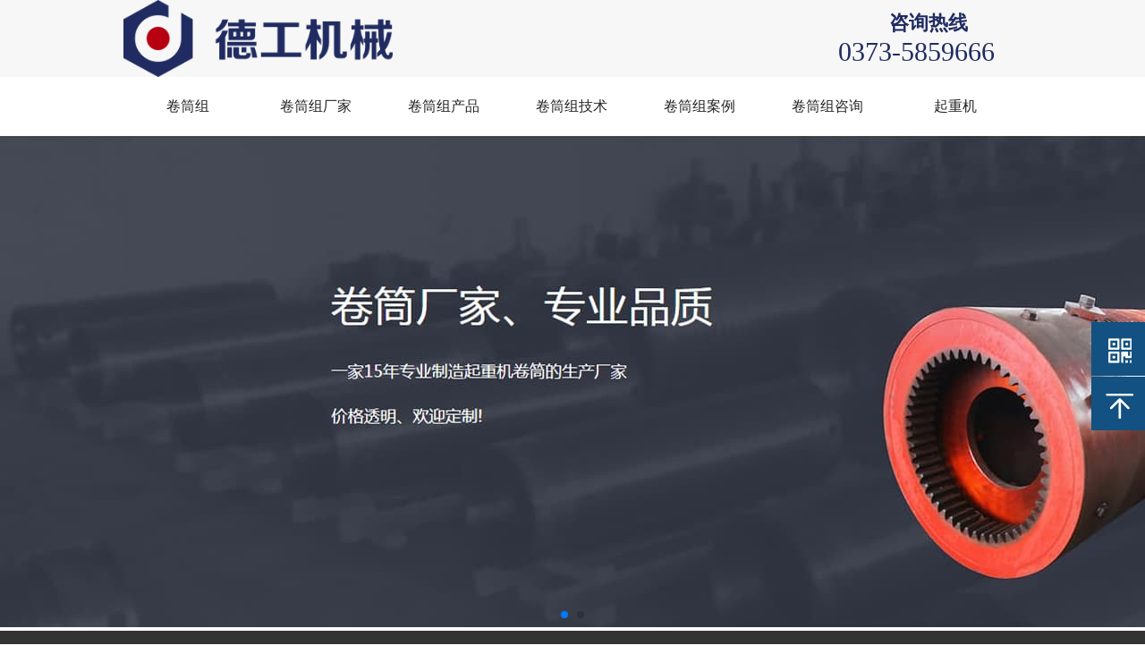

--- FILE ---
content_type: text/html
request_url: https://www.qizhongjuantong.com/news/194.html
body_size: 7300
content:
<!doctype html>
<html>

<!-- Mirrored from www.qizhongjuantong.com/news/194.html by HTTrack Website Copier/3.x [XR&CO'2014], Tue, 02 Mar 2021 06:12:37 GMT -->
<head>
<meta http-equiv="Content-Type" content="text/html; charset=utf-8" />
<title>卷筒法兰的焊接方法-新乡市德工机械</title>
<meta name="keywords" content="卷筒法兰的焊接方法" />
<meta name="description" content="法兰又叫法兰凸缘盘或突缘。法兰是轴与轴之间相互连接的零件，用于管端之间的连接;也有用在设备进出口上的法兰，用于两个设备之间的连接，如减速机法兰。那么，卷筒法兰的焊接" />
<link rel="stylesheet" type="text/css" href="../skin/css/child_cart.css" />
<link rel="stylesheet" type="text/css" href="../skin/css/child_atm.css" />
<link rel="stylesheet" type="text/css" href="../skin/css/master.css" />
<link rel="stylesheet" type="text/css" href="../skin/css/subpage.css" />
<link rel="stylesheet" type="text/css" href="../skin/css/swiper.min.css" />
<script type="text/javascript" src="../skin/js/jquery.js"></script>
<script type="text/javascript" src="../skin/js/child_atm.js"></script>
<script type="text/javascript" src="../skin/js/zx.js"></script>
<script type="text/javascript" src="../skin/js/lihe.js"></script>
<script type="text/javascript" src="../skin/js/jquery.silver_track.js"></script>
<meta http-equiv="mobile-agent" content="format=xhtml;url=/m/view.php?aid=194">
<script type="text/javascript">if(window.location.toString().indexOf('pref=padindex') != -1){}else{if(/AppleWebKit.*Mobile/i.test(navigator.userAgent) || (/MIDP|SymbianOS|NOKIA|SAMSUNG|LG|NEC|TCL|Alcatel|BIRD|DBTEL|Dopod|PHILIPS|HAIER|LENOVO|MOT-|Nokia|SonyEricsson|SIE-|Amoi|ZTE/.test(navigator.userAgent))){if(window.location.href.indexOf("?mobile")<0){try{if(/Android|Windows Phone|webOS|iPhone|iPod|BlackBerry/i.test(navigator.userAgent)){window.location.href="../m/view3fc2.html?aid=194";}else if(/iPad/i.test(navigator.userAgent)){}else{}}catch(e){}}}}</script>
<!--[if IE 6]>
<script type="text/javascript" src="/skin/js/png.js"></script>
<script>DD_belatedPNG.fix('div,img,span,li,a,a:hover,dd,p,input,select')</script>
<![endif]-->
<script type="text/javascript">
    window.onload = function(){
        imgZoomRun("product3","p","prod-zoom","li"); // 图片放大
        imgZoomRun("product7","p","prod-zoom","li");
        imgZoomRun("product8","p","prod-zoom","li");
        newsFontMove("fontjump"); // 鼠标放上，字体上下挪
        newsFontMove("fontjumpcolor"); // 鼠标放上，字体上下挪
        colorChange("fontjumpcolor"); // 隔行换色
        colorChange("news5"); // 隔行换色
        listImgZoom("product3","205"); // 图片缩放，需要给定宽度
		enterAnimation("news_fadein");
		if(typeof(data) != "undefined"){
            var lefttype = new LeftType(data,"left-type",0); // 多级分类
        }
        afx.conHeightAuto();
    };
    window.addEventListener("resize",function(){
        afx.conHeightAuto();
    },false);
  
</script>
<link rel="stylesheet" type="text/css" href="../skin/css/child_page.css" />
<script type="text/javascript" src="../skin/js/zoom.js"></script>
</head>
<!-- 头部 -->

<div class="header">
  <div class="h_mid_c">
    <div class="h_mid">
      <div class="logo"> <a href="https://www.qizhongjuantong.com" title="卷筒组,起重机行车抓斗卷筒组设计制造厂家-德工机械"> <img src="../skin/images/logo.png" alt="" height="86"/> </a> </div>
      <div class="head_rtel"><span>咨询热线</span>
        <p>0373-5859666</p>
      </div>
    </div>
    <div class="c"></div>
  </div>
  <!-- logo 搜索 end--> 
  <!-- 导航 -->
  <div class="nav_c">
    <div class="nav">
      <ul>
        <li> <a href="../index.html" title="卷筒组">卷筒组</a> </li>
        <li> <a href="../about/index.html" title="卷筒组厂家">卷筒组厂家</a>
          <div class="mtan">
            <div class="mm">  </div>
          </div>
        </li><li> <a href="../product/index.html" title="卷筒组产品">卷筒组产品</a>
          <div class="mtan">
            <div class="mm">  <a href="../hcjtz/index.html" title="行车卷筒组"titlelen='50' >行车卷筒组</a> / 
               <a href="../zdjtz/index.html" title="抓斗卷筒组"titlelen='50' >抓斗卷筒组</a> / 
               <a href="../jyjjtz/index.html" title="卷扬机卷筒组"titlelen='50' >卷扬机卷筒组</a> / 
               <a href="../lzqjtz/index.html" title="联轴器卷筒组"titlelen='50' >联轴器卷筒组</a> / 
               <a href="../dljt/index.html" title="电缆卷筒"titlelen='50' >电缆卷筒</a> / 
               <a href="../cxingjuanbandiaogou/index.html" title="钢板焊接卷筒"titlelen='50' >钢板焊接卷筒</a> / 
               <a href="https://www.qizhongjuantong.com/huanyandiaogou/" title="铸造卷筒"titlelen='50' >铸造卷筒</a> / 
               <a href="https://www.qizhongjuantong.com/diaogouzu/" title="折线卷筒"titlelen='50' >折线卷筒</a> / 
               </div>
          </div>
        </li><li> <a href="index.html" title="卷筒组技术">卷筒组技术</a>
          <div class="mtan">
            <div class="mm">  </div>
          </div>
        </li><li> <a href="../case/index.html" title="卷筒组案例">卷筒组案例</a>
          <div class="mtan">
            <div class="mm">  </div>
          </div>
        </li><li> <a href="https://www.qizhongjuantong.com/guanyuwomen/" title="卷筒组咨询">卷筒组咨询</a>
          <div class="mtan">
            <div class="mm">  </div>
          </div>
        </li><li> <a href="../qizhongj/index.html" title="起重机">起重机</a>
          <div class="mtan">
            <div class="mm">  <a href="../longmendiao/index.html" title="龙门吊(门式起重机)"titlelen='50' >龙门吊(门式起重机)</a> / 
               <a href="../hangche/index.html" title="行车（桥式起重机）"titlelen='50' >行车（桥式起重机）</a> / 
               <a href="../tashiqzj/index.html" title="塔式起重机"titlelen='50' >塔式起重机</a> / 
               <a href="../xuanbiqzj/index.html" title="旋臂起重机"titlelen='50' >旋臂起重机</a> / 
               </div>
          </div>
        </li>
      </ul>
    </div>
  </div>
  <!-- 导航 end--> 
</div>

<!-- 头部 end --> 

<!-- banner -->
<div class="swiper-container">
    <div class="swiper-wrapper">
        <div class="swiper-slide"><img src="../uploads/allimg/200925/1-2009251J350454-lp.jpg"></div>
<div class="swiper-slide"><img src="../uploads/allimg/200925/1-2009251H545916-lp.jpg"></div>

    </div>
    <!-- Add Pagination -->
    <div class="swiper-pagination"></div>
</div>

<script src="../skin/js/swiper.min.js"></script>

    <!-- Initialize Swiper -->
    <script>
    var swiper = new Swiper('.swiper-container', {
        pagination: '.swiper-pagination',
        paginationClickable: true,
		autoplay : 3000,
		loop : true,
    });
    </script>

<!-- banner -->
<div class="noticefra">
  <div class="notice">
    <div class="noticecon">
      <label class="index_sname">网站公告：</label>
      <marquee>
      卷筒组_起重机卷筒组_行车卷筒组_抓斗卷筒组-德工机械
      </marquee>
    </div>
    <div class="search">
      <form class="t_srh png fr" method="post" action="https://www.qizhongjuantong.com/plus/search.php"  name="formsearch">
        <input type="hidden" name="kwtype" value="0" />
        <input type="text" class="text" value="请输入关键词" name="q" id="q" onFocus="this.value=''" onBlur="if(!value){value=defaultValue}"  />
        <input type="submit" title="搜索" name="submit" id="submit" value=" " class="button" />
      </form>
      <script type=text/javascript>
		jQuery(document).ready(function() {
			jQuery("#rid").selectbox();
		});
	</script> 
    </div>
  </div>
</div>
 
<!-- 图标导航 end-->
<div class="main_c">
  <div class="main" id="content"> 
    <!-- 左侧部分 --> 
    <div class="sp_left" id="contentLeft">
  <div class="con1-left">
    <p class="left-title1">产品分类</p>
    <p class="left-title2">classify</p>
    <a href="javascript:;" title="" class="class_up"></a>
    <div class="con1_class">
      <ul id="left-type">
        
        <li><a href="../hcjtz/index.html" title="行车卷筒组">行车卷筒组</a></li>
        
        <li><a href="../zdjtz/index.html" title="抓斗卷筒组">抓斗卷筒组</a></li>
        
        <li><a href="../jyjjtz/index.html" title="卷扬机卷筒组">卷扬机卷筒组</a></li>
        
        <li><a href="../lzqjtz/index.html" title="联轴器卷筒组">联轴器卷筒组</a></li>
        
        <li><a href="../dljt/index.html" title="电缆卷筒">电缆卷筒</a></li>
        
        <li><a href="../cxingjuanbandiaogou/index.html" title="钢板焊接卷筒">钢板焊接卷筒</a></li>
        
        <li><a href="../huanyandiaogou/index.html" title="铸造卷筒">铸造卷筒</a></li>
        
        <li><a href="../diaogouzu/index.html" title="折线卷筒">折线卷筒</a></li>
        
      </ul>
    </div>
    <a href="javascript:;" title="" class="class_down"></a> </div>
  <!-- nav end--> 
  <!-- 优惠活动 -->
  <div class="sub_youhui sub_common"> 
    <!-- <div class="sub_common_title">
        <h2>新闻资讯</h2>
    </div>-->
    <p class="left-title1">新闻动态</p>
    <p class="left-title2">news</p>
    <div class="sub_youhui_content">
      <div class="syl_list sub_common_padding">
        <ul>
          <li> <a href="227.html" title="起重机卷筒一般是什么材质">起重机卷筒一般是什么材质</a> </li>
<li> <a href="226.html" title="起重机卷筒装配图和技术要求及参数">起重机卷筒装配图和技术要求及参数</a> </li>
<li> <a href="224.html" title="桥式起重机卷筒同步起升装置的应用">桥式起重机卷筒同步起升装置的应用</a> </li>
<li> <a href="223.html" title="卷筒轴向窜动">卷筒轴向窜动</a> </li>

        </ul>
      </div>
    </div>
  </div>
  <!-- 优惠活动 end--> 
  <!-- 联系我们 -->
  <div class="sub_content sub_common"> 
    <!--<div class="sub_common_title">
        <h2>联系我们</h2>
    </div>-->
    <p class="left-title1">咨询热线</p>
    <span class="fyltel">0373-5859666</span>
    <div class="sub_content_list sub_common_padding"> 地址：河南省新乡市金穗大道与新二街东北角公元国际3001室 <br />
      电话：0373-5859666 <br />
      传真：0373-5859666 <br />
      邮箱：xiaoshou@dgcrane.com <br />
    </div>
  </div>
  <!-- 联系我们 end--> 
</div>
 
    <!-- 左侧部分 end--> 
    <!-- 内容部分 -->
    <div class="sp_content" id="contentRight">
      <div class="content_com_title">
        <h2>卷筒组技术</h2>
        <div class="bread"> 当前位置：<a href='../index.html'>主页</a> > <a href='index.html'>卷筒组技术</a> >  </div>
      </div>
      <div class="content">
        <div class="view">
          <h1 class="view-title">卷筒法兰的焊接方法</h1>
          <div class="view-date"> <span>发布时间：2020/12/03</span> <span>点击量：<span id="clicksArea"><script src="https://www.qizhongjuantong.com/plus/count.php?view=yes&amp;aid=194&amp;mid=1" type='text/javascript' language="javascript"></script></span></span> </div>
          <div class="bdsharebuttonbox view-share"> <a href="#" class="bds_more" data-cmd="more"></a> <a href="#" class="bds_qzone" data-cmd="qzone" title="分享到QQ空间"></a> <a href="#" class="bds_tsina" data-cmd="tsina" title="分享到新浪微博"></a> <a href="#" class="bds_tqq" data-cmd="tqq" title="分享到腾讯微博"></a> <a href="#" class="bds_renren" data-cmd="renren" title="分享到人人网"></a> <a href="#" class="bds_weixin" data-cmd="weixin" title="分享到微信"></a> </div>
          <div class="boxcen"> <p>
	<span style="font-size:16px;"><span style="font-family:arial,helvetica,sans-serif;">　　</span></span></p>
<p>
	<span style="font-size:16px;"><span style="font-family:arial,helvetica,sans-serif;">　　法兰又叫法兰凸缘盘或突缘。法兰是轴与轴之间相互连接的零件，用于管端之间的连接;也有用在设备进出口上的法兰，用于两个设备之间的连接，如减速机法兰。那么，卷筒法兰的焊接方法是什么呢?下面一起来看一下吧。</span></span><br />
	&nbsp;</p>
<p style="text-align: center;">
	<span style="font-size:16px;"><span style="font-family:arial,helvetica,sans-serif;"><img alt="卷筒法兰的焊接方法" src="../uploads/allimg/201203/1-201203163055333.jpg" style="width: 400px; height: 247px;" title="卷筒法兰的焊接方法" /></span></span><br />
	&nbsp;</p>
<p>
	<span style="font-size:16px;"><span style="font-family:arial,helvetica,sans-serif;">　　一、卷筒法兰焊接的材料要求</span></span><br />
	&nbsp;</p>
<p>
	<span style="font-size:16px;"><span style="font-family:arial,helvetica,sans-serif;">　　1、法兰的各部分加工尺寸应符合标准或设计要求，法兰表面应光滑，不得有砂眼、裂纹、斑点、毛刺等降低法兰强度和连接可靠性的缺陷。</span></span><br />
	&nbsp;</p>
<p>
	<span style="font-size:16px;"><span style="font-family:arial,helvetica,sans-serif;">　　2、法兰垫片是成品件时应检查核实其材质，尺寸应符合标准和设计要求，软垫片质地柔韧，无老化变质现象，表面不应有折损缺陷。法兰垫片无成品件时，应根据现场需要自行加工，剪制时，应剪成手柄式，以便安装调整垫片位置。</span></span><br />
	&nbsp;</p>
<p>
	<span style="font-size:16px;"><span style="font-family:arial,helvetica,sans-serif;">　　3、螺栓及螺母的螺纹应完整，无伤痕、毛刺等缺陷、螺栓、螺母应配合良好、无松动和卡涩现象。</span></span><br />
	&nbsp;</p>
<p>
	<span style="font-size:16px;"><span style="font-family:arial,helvetica,sans-serif;">　　4、卷筒：检验报告应齐全，材料外观无损坏、变形、腐蚀现象，卷筒壁厚应与检验报告相一致。卷筒表面应有明显的厂址和品牌、规格印字。</span></span><br />
	&nbsp;</p>
<p>
	<span style="font-size:16px;"><span style="font-family:arial,helvetica,sans-serif;">　　二、所需施工机械及检测要求</span></span><br />
	&nbsp;</p>
<p>
	<span style="font-size:16px;"><span style="font-family:arial,helvetica,sans-serif;">　　1、机械：电焊机、切割机、专用加工车床。</span></span><br />
	&nbsp;</p>
<p>
	<span style="font-size:16px;"><span style="font-family:arial,helvetica,sans-serif;">　　2、工具：手锤、板手、水平尺、钢角尺、焊接检验尺、线坠。</span></span><br />
	&nbsp;</p>
<p>
	<span style="font-size:16px;"><span style="font-family:arial,helvetica,sans-serif;">　　3、检测要求：确保法兰焊接后与管段相互垂直，采用钢角尺和线坠检验;法兰焊缝满足要求，采用焊接检验尺检验。</span></span><br />
	&nbsp;</p>
<p>
	<span style="font-size:16px;"><span style="font-family:arial,helvetica,sans-serif;">　　三、卷筒法兰的焊接方法</span></span><br />
	&nbsp;</p>
<p>
	<span style="font-size:16px;"><span style="font-family:arial,helvetica,sans-serif;">　　1、将标准法兰固定(点焊)到工作台上，采用吊线或角尺检验法兰面是否垂直于槽钢轨道。</span></span><br />
	&nbsp;</p>
<p>
	<span style="font-size:16px;"><span style="font-family:arial,helvetica,sans-serif;">　　2、将欲焊接法兰的卷筒放到槽钢轨道上，推动卷筒标准法兰。</span></span><br />
	&nbsp;</p>
<p>
	<span style="font-size:16px;"><span style="font-family:arial,helvetica,sans-serif;">　　3、将卷筒管端头套上法兰，使标准法兰与目标法兰相互贴紧，在法兰上部及下部找出三个螺栓孔，穿入螺栓，上紧螺母。</span></span><br />
	&nbsp;</p>
<p>
	<span style="font-size:16px;"><span style="font-family:arial,helvetica,sans-serif;">　　4、采用点焊的方法使法兰和卷筒连接。</span></span><br />
	&nbsp;</p>
<p>
	<span style="font-size:16px;"><span style="font-family:arial,helvetica,sans-serif;">　　5、将固定过法兰的卷筒，放开固定螺栓，转动卷筒焊接，从而保证焊口质量。</span></span><br />
	&nbsp;</p>
<p>
	<span style="font-size:16px;"><span style="font-family:arial,helvetica,sans-serif;">　　6、焊接时采用大电流(280A)3.2mm焊条施焊，层层叠叠形成鱼鳞状，满焊三遍。</span></span><br />
	&nbsp;</p>
<p>
	<span style="font-size:16px;"><span style="font-family:arial,helvetica,sans-serif;">　　7、重复上述操作进行法兰卷筒的批量生产。</span></span><br />
	&nbsp;</p>
<p>
	<span style="font-size:16px;"><span style="font-family:arial,helvetica,sans-serif;">　　想要了解更多关于<a href="193.html"><span style="color:#0000ff;"><strong>起重机卷筒的堆焊修复</strong></span></a></span></span><span style="font-family: arial, helvetica, sans-serif; font-size: 16px;">和</span><a href="189.html"><span style="font-family: arial, helvetica, sans-serif; font-size: 16px; color: rgb(0, 0, 255);"><strong>卷筒制动器</strong></span></a><span style="font-family: arial, helvetica, sans-serif; font-size: 16px;">资讯，请关注</span><a href="../index.html" style="font-family: arial, helvetica, sans-serif; font-size: 16px;"><span style="color:#0000ff;"><strong>卷筒组</strong></span></a><span style="font-family: arial, helvetica, sans-serif; font-size: 16px;">网站。</span></p>
<p>
	&nbsp;</p>
<p style="text-align: center;">
	<span style="font-size:16px;"><span style="font-family:arial,helvetica,sans-serif;"><img alt="卷筒法兰的焊接方法" src="../uploads/allimg/201203/1-201203163259253.jpg" style="width: 400px; height: 248px;" title="卷筒法兰的焊接方法" /></span></span><br />
	&nbsp;</p>
 </div>
          <div class="page">
            <p>上一篇：<a href='193.html'>起重机卷筒的堆焊修复</a> </p>
            <p>下一篇：<a href='195.html'>起重机卷筒钢丝绳应保留多少圈</a> </p>
              <div class="listbox111">
          <dl class="tbox112">
            <dt>
              <strong>相关文章</strong></dt>
            <dd>
              <ul class="d111"><li>
                  <a href="173.html">起重机卷筒组的检查内容与要求</a></li>
<li>
                  <a href="115.html">起重机有哪些装置</a></li>
<li>
                  <a href="129.html">卷筒组联轴器怎么安装</a></li>
<li>
                  <a href="141.html">磁滞式电缆卷筒怎么挑选</a></li>
<li>
                  <a href="61.html">钢丝绳在卷筒组上的缠绕方式</a></li>
</ul>
            </dd>
          </dl>
          <dl class="tbox112">
            <dt>
              <strong>热评文章</strong></dt>
            <dd>
              <ul class="d111"><li>
                  <a href="197.html">起重机卷筒技术协议</a></li>
<li>
                  <a href="180.html">35kv铁塔组立拉线卷筒设置方法</a></li>
<li>
                  <a href="45.html">钢丝绳卷筒组的旋向判断</a></li>
<li>
                  <a href="97.html">铸钢卷筒组在路面器材上的的应用</a></li>
<li>
                  <a href="155.html">卷筒组减速机的使用注意事项</a></li>
</ul>
            </dd>
          </dl>
        </div>
        <div class="pright">
        <div class="commend mt1">
          <dl class="tbox light">
            <dt class='light'>
              <strong>推荐内容</strong></dt>
            <dd class='light'>
              <ul class="d4"><li>
                  <a href="117.html">起重机卷筒组的长度怎么确定</a>
                  <p>起重机卷筒组的长度怎么确定 起重机卷筒组的组成 起重机卷筒组在...</p>
                </li>
<li>
                  <a href="220.html">立体车库卷筒设计</a>
                  <p>车俩无处停放问题越来越严重，这也是社会、经济、交通发展的结...</p>
                </li>
<li>
                  <a href="109.html">卷筒组加工时钢板切割的方法有哪些</a>
                  <p>卷筒组加工时钢板切割的方法有哪些? 卷筒组是起重机重要的部件，...</p>
                </li>
<li>
                  <a href="94.html">卷筒组怎么保养维护</a>
                  <p>卷筒组怎么保养维护 卷筒组是行车上常见，使用比较频繁的配件之...</p>
                </li>
<li>
                  <a href="128.html">电缆卷筒上的电缆线怎么敷设</a>
                  <p>电缆卷筒上的电缆线怎么敷设 电缆卷筒是一种为大型移动设备提供...</p>
                </li>
<li>
                  <a href="83.html">钢板焊接卷筒的卷制</a>
                  <p>钢板焊接卷筒的卷制 钢板焊接卷筒钢材要求 钢材外观质量应符合国...</p>
                </li>
</ul>
            </dd>
          </dl>
        </div>
                
        <div class="hot mt1">
          <dl class="tbox light">
            <dt class='light'>
              <strong>热点内容</strong></dt>
            <dd class='light'>
              <ul class="c1 ico2"><li>
                  <a href="101.html">钢丝绳卷筒组在起重机中的作用</a></li>
<li>
                  <a href="123.html">行车卷筒组的使用说明</a></li>
<li>
                  <a href="194.html">卷筒法兰的焊接方法</a></li>
<li>
                  <a href="64.html">卷筒组的加工工艺过程</a></li>
<li>
                  <a href="148.html">卷筒组钢丝绳的报废标准</a></li>
<li>
                  <a href="176.html">起重机卷筒组质量</a></li>
<li>
                  <a href="94.html">卷筒组怎么保养维护</a></li>
<li>
                  <a href="60.html">钢丝绳在卷筒组上的固定方法</a></li>
<li>
                  <a href="224.html">桥式起重机卷筒同步起升装置的应用</a></li>
<li>
                  <a href="204.html">卷筒制造技术要求</a></li>
</ul>
            </dd>
          </dl>
        </div>
      </div>
            <a href="javascript:void(0);" title="返回" class="back" onClick="javascript:history.back(-1);">返回</a> </div>
        </div>
      </div>
    </div>
    <!-- 内容部分 end--> 
  </div>
</div>
<script>
    window._bd_share_config={"common":{"bdSnsKey":{},"bdText":"","bdMini":"2","bdPic":"","bdStyle":"0","bdSize":"16"},"share":{}};with(document)0[(getElementsByTagName('head')[0]||body).appendChild(createElement('script')).src='../../bdimg.share.baidu.com/static/api/js/share6e53.js?v=89860593.js?cdnversion='+~(-new Date()/36e5)];
</script> 
<div class="menuf">
  <ul>
    <li><a href="../index.html" title="卷筒组">卷筒组</a></li>
    
    <li><a href="../about/index.html" title="卷筒组厂家">卷筒组厂家</a></li>
    
    <li><a href="../product/index.html" title="卷筒组产品">卷筒组产品</a></li>
    
    <li><a href="index.html" title="卷筒组技术">卷筒组技术</a></li>
    
    <li><a href="../case/index.html" title="卷筒组案例">卷筒组案例</a></li>
    
    <li><a href="../guanyuwomen/index.html" title="卷筒组咨询">卷筒组咨询</a></li>
    
    <li><a href="../qizhongj/index.html" title="起重机">起重机</a></li>
    
  </ul>
</div>
<!-- footer -->
<div class="footclear"></div>
<div class="foot">
  <div class="main">
    <div class="bootTxt">
      <div class="fl"> 地址：河南省新乡市金穗大道与新二街东北角公元国际3001室    电话：0373-5859666    传真：0373-5859666<br />
        技术支持：<a href="../about/index.html" target="_blank" title="卷筒组厂家" >卷筒组厂家</a>   ICP备案编号：<a href="http://beian.miit.gov.cn/" rel="nofollow" title="豫ICP备11020279号-6" target="_blank">豫ICP备11020279号-6</a>   
        <p><a href=../sitemap.html target=_blank>网站地图</a>‖<a href=https://www.qizhongdiaogou.com/qizhongdiaogou/ target=_blank>起重吊钩</a>‖<a href=https://www.qizhongdiaogou.com/diaogouzu/ target=_blank>吊钩组</a>‖ </p></div>
      <div class="share"><!-- Baidu Button BEGIN -->
        <div class="bdsharebuttonbox"><a href="#" class="bds_more" data-cmd="more"></a><a href="#" class="bds_qzone" data-cmd="qzone" title="分享到QQ空间"></a><a href="#" class="bds_tsina" data-cmd="tsina" title="分享到新浪微博"></a><a href="#" class="bds_tqq" data-cmd="tqq" title="分享到腾讯微博"></a><a href="#" class="bds_renren" data-cmd="renren" title="分享到人人网"></a><a href="#" class="bds_weixin" data-cmd="weixin" title="分享到微信"></a></div>
        <script>window._bd_share_config={"common":{"bdSnsKey":{},"bdText":"","bdMini":"2","bdMiniList":false,"bdPic":"","bdStyle":"0","bdSize":"22"},"share":{}};with(document)0[(getElementsByTagName('head')[0]||body).appendChild(createElement('script')).src='../../bdimg.share.baidu.com/static/api/js/share6e53.js?v=89860593.js?cdnversion='+~(-new Date()/36e5)];
                                  </script> 
        <!-- Baidu Button END --></div>
    </div>
  </div>
</div>
<div class="side_nav">
  <ul>
    <li class="sub_QR"> <a href="javascript:;"> <span><img src="../skin/images/erweima.png" width="200"/></span> </a> </li>
    <li class="back_top"> <a href="#"> <span>返回顶部</span> </a> </li>
  </ul>
  <div class="c"></div>
</div>



<script>
(function(){
    var bp = document.createElement('script');
    var curProtocol = window.location.protocol.split(':')[0];
    if (curProtocol === 'https') {
        bp.src = '../../zz.bdstatic.com/linksubmit/push.js';
    }
    else {
        bp.src = '../../push.zhanzhang.baidu.com/push.js';
    }
    var s = document.getElementsByTagName("script")[0];
    s.parentNode.insertBefore(bp, s);
})();
</script>
<script>
var _hmt = _hmt || [];
(function() {
  var hm = document.createElement("script");
  hm.src = "../../hm.baidu.com/hma85f.js?37aa63c78f4e4797bf677ef10b363cd7";
  var s = document.getElementsByTagName("script")[0]; 
  s.parentNode.insertBefore(hm, s);
})();
</script>

</body>
<!-- Mirrored from www.qizhongjuantong.com/news/194.html by HTTrack Website Copier/3.x [XR&CO'2014], Tue, 02 Mar 2021 06:12:39 GMT -->
</html>

--- FILE ---
content_type: text/css
request_url: https://www.qizhongjuantong.com/skin/css/child_cart.css
body_size: 3431
content:
@charset "utf-8";.product_model_car{width:756px;height:auto;overflow:hidden;padding-top:16px}.product_model_car li{width:252px;height:280px;float:left;overflow:hidden;position:relative}.m_car_text{width:210px;height:auto;margin-top:5px;overflow:hidden}.m_car_text p{width:100%;height:42px;overflow:hidden;font:700 12px/20px "microsoft yahei";color:#393939;text-align:left;font-weight:100;padding:4px 0}.m_car_text p a{color:#333}.m_car_price{width:210px;height:24px;overflow:hidden;text-align:center;font:700 14px/24px "microsoft yahei";color:#393939}.m_car_price span{margin:0;font-size:14px;font-weight:100;color:#6a6a6a;text-align:center;float:left}.m_car_price p{margin:0;font-size:12px;font-weight:100;color:#6a6a6a;text-align:center;float:right;width:70px;line-height:24px;text-align:right}.m_car_price span i{font-style:normal;color:red;font-weight:100;font-size:14px}.m_car_collect{width:210px;height:26px;overflow:hidden;position:relative}.m_car_collect a{display:block;text-align:center;float:left;height:24px;font:700 14px/24px "microsoft yahei";color:#222;width:97px;font-weight:100;border:1px solid #999}.m_car_collect a:hover{background:#632781;color:#fff}.m_car_collect a.add_top_car{position:absolute;right:0;top:0}.m_car_collect a.add_top_sc{position:absolute;left:0;top:0}.car_icons{position:fixed;width:78px;height:146px;right:13px;top:10px;_position:absolute;_bottom:auto;_top:expression(eval(document.documentElement.scrollTop+document.documentElement.clientHeight-this.offsetHeight-(parseInt(this.currentStyle.marginTop,10)||0)-(parseInt(this.currentStyle.marginBottom,10)||0)));z-index:999}.car_icons a{display:block;width:73px;height:33px;background:url(../images/model_car.png) 0 0 no-repeat;padding-top:40px;text-align:center;font:12px/22px "microsoft yahei";color:#3f3f3f;position:relative;border-radius:50%}.car_icons a.car_icons_links{background-position:0 -74px}.car_icons a.icons_logout{background-position:0 -147px}.car_icons_links span{display:block;position:absolute;background:url(../images/car_number.png) 0 0 no-repeat;width:31px;height:31px;left:47px;top:-2px;font:12px/31px "microsoft yahei";color:#ff0101;text-align:center}.cart{width:952px;margin:10px auto;overflow:hidden}.vip-xiao{margin:20px auto;background:url(../images/vip_xiao.html) 0 0 no-repeat;width:72px;height:72px}.vip-nu{margin:20px auto 15px auto;background:url(../images/vip_nu.html) 0 0 no-repeat;width:72px;height:72px}.xiadd{font-size:20px;text-align:center;margin:20px auto 15px auto height:100px}.xiadd a{text-decoration:underline}.xiadd strong{color:#ff0356;font-size:25px}.cart_title{width:100%;height:54px;overflow:hidden;border-bottom:1px solid #ddd}.cart_name{float:left;background:url(../images/cart.png) 10px center no-repeat;padding-left:50px;font:22px/54px "microsoft yahei";color:#707070}.cart_title p{float:right;font:14px/54px "microsoft yahei";color:#707070;padding-right:18px}.cart_title p a{color:#707070}.cart_column_title{width:912px;height:42px;margin:0 auto;font:14px/42px "microsoft yahei";color:#707070;text-indent:6px}.cart_address{width:902px;height:auto;border:1px solid #e5e5e5;margin:0 auto 10px;overflow:hidden;background:#f1f0f0;padding:6px 4px;position:relative;display:none}.cart_address_con{width:700px;height:auto;overflow:hidden;font:12px/20px "microsoft yahei";color:#424242;float:left}.cart_address_con span{margin-right:20px;float:left}.cart_address_radio{float:left;margin:13px 10px}.cart_opera{width:200px;position:absolute;right:4px;top:6px;font:12px/20px "microsoft yahei";color:#505050;text-align:right}.cart_opera a{color:#505050;margin-right:8px}.more_address{width:912px;height:28px;margin:0 auto 8px;font:12px/28px "microsoft yahei";color:#0093e8}.more_address a{color:#0093e8}.cart_border{width:912px;height:0;overflow:hidden;margin:0 auto;font-size:0;border-top:1px solid #ddd}.type_choose,.type_choose2{width:912px;margin:0 auto;height:auto;overflow:hidden}.type_choose span,.type_choose2 span{font:14px/33px "microsoft yahei";display:block;width:90px;float:left;height:33px;text-align:center;color:#707070;border:1px solid #e5e5e5;background:#f1f0f0;margin:0 10px 16px 0;cursor:pointer}.type_choose span.border_color,.type_choose2 span.border_color{border-color:#fe6463}.if_company{width:912px;height:auto;overflow:hidden;margin:0 auto;display:none}.if_company li{width:100%;height:auto;overflow:hidden;padding-bottom:6px}.if_company li p{float:left;width:85px;height:31px;font:12px/31px "microsoft yahei";color:#626262;overflow:hidden;white-space:nowrap;text-indent:6px}.if_company li input{float:left;width:364px;height:29px;border:1px solid #e4e2e2;background:#fff;padding:0 10px;font:12px/29px "microsoft yahei"}.type_width{float:left;width:680px;height:auto;overflow:hidden}.car_order{width:554px;float:left}.cart_left{float:left;width:582px;height:auto;overflow:hidden}.cart_right{float:right;width:315px;height:auto;overflow:hidden}.cart_bottom{width:912px;margin:0 auto;height:auto;overflow:hidden}.cart_notes{width:285px;height:45px;padding:10px;border:1px solid #e2e2e2;font:14px/15px "microsoft yahei";color:#333;resize:none}.cart_prices{width:332px;height:auto;overflow:hidden;margin-top:16px;font:14px/24px "microsoft yahei";color:#464646}.cart_prices span{font-size:18px}.cart_prices span.pay_price{font-size:24px;color:#c30909}.cart_submit{display:block;width:367px;height:40px;background:#ff5958;color:#fff;border:0;margin:44px auto;text-align:center;font:18px/40px "microsoft yahei";cursor:pointer;border-radius:2px}.cart_table{width:950px;height:auto;margin:0 auto;overflow:hidden;text-align:center;font:14px/1 "microsoft yahei"}.cart_table_img{float:left;margin:11px 16px 0 22px;display:block}.cart_table_link{float:left;width:264px;height:auto;margin:9px 0 0 20px;font:12px/22px "microsoft yahei";color:#4a4a4a;text-align:left}.cart_table_link a{color:#4a4a4a}.cart_table tr td{border-bottom:1px solid #d9d9d9}.cart_table tr.common_bg td{color:#fff;border-bottom:0}.cart_numbers{width:80px;height:20px;border:1px solid #cacbcb;margin:0 auto;overflow:hidden}.cart_cut{display:block;background:url(../images/cart_cut.jpg) 0 0 no-repeat;width:16px;height:20px;border-right:1px solid #cacbcb;cursor:pointer;float:left}.cart_add{display:block;background:url(../images/cart_add.jpg) 0 0 no-repeat;width:16px;height:20px;cursor:pointer;float:left}.cart_numbers input{float:left;width:44px;border:0;height:20px;border-right:1px solid #cacbcb;text-align:center;font:12px/20px "microsoft yahei";color:#333}.cart_del{display:block;width:15px;margin:0 auto;cursor:pointer}.cart_clear_box{width:950px;height:36px;margin:12px auto;overflow:hidden}.cart_clear{float:left;width:141px;height:36px;background:url(../images/cart_clear.png) 7px center no-repeat #ff5958;text-indent:36px;font:18px/36px "microsoft yahei";color:#fff;margin-left:12px}.cart_box_price{float:left;width:233px;height:36px;padding-left:410px;font:14px/36px "microsoft yahei";color:#191717}.cart_box_price span{color:#e30b0a;font-size:24px}.cart_box_submit{float:left;width:141px;height:36px;background:#ff5958;color:#fff;text-align:center;font:18px/36px "microsoft yahei";border:0;cursor:pointer}.sorry{width:100%;height:104px;font:18px/104px "microsoft yahei";color:#976b6b;text-align:center}.sorry a{color:#976b6b}.sorry a:hover{text-decoration:underline}.view_img_zoom{width:98%;height:auto;padding-bottom:7px;margin:0 auto}.preview{width:345px;height:318px;float:left;border:1px solid #e4dede;padding:4px;position:relative}.smallImg{position:relative;height:56px;padding:3px 0;width:345px;overflow:hidden;float:left}.scrollbutton{width:16px;height:56px;overflow:hidden;position:relative;float:left;cursor:pointer}.scrollbutton.smallImgUp,.scrollbutton.smallImgUp.disabled{background:url(../images/view_left.png) center center no-repeat #bfbebe}.scrollbutton.smallImgDown,.scrollbutton.smallImgDown.disabled{background:url(../images/view_right.png) center center no-repeat #bfbebe;margin-left:331px;margin-top:-56px}.scrollbutton.smallImgUp:hover,.scrollbutton.smallImgDown:hover{background-color:#ff5958}.scrollbutton.smallImgUp.disabled,.scrollbutton.smallImgDown.disabled,.scrollbutton.smallImgUp.disabled:hover,.scrollbutton.smallImgDown.disabled:hover{background-color:#ddd}#imageMenu{height:56px;width:312px;overflow:hidden;margin-left:1px;float:left}#imageMenu li{height:56px;width:78px;overflow:hidden;float:left;text-align:center}#imageMenu li img{width:76px;height:56px;cursor:pointer;margin:0 auto}#imageMenu li#onlickImg img,#imageMenu li:hover img{width:70px;height:50px;border:3px solid #959595}.bigImg{position:relative;float:left;width:345px;height:259px;overflow:hidden}.bigImg #midimg{width:345px;height:259px}.bigImg #winSelector{width:160px;height:120px}#winSelector{position:absolute;cursor:crosshair;filter:alpha(opacity=15);-moz-opacity:.15;opacity:.15;background-color:#000;border:1px solid #fff}#bigView{position:absolute;border:1px solid #959595;overflow:hidden;z-index:999}#bigView img{position:absolute;max-width:1200px}.view_img_zoom_right{float:left;width:280px;height:auto;overflow:hidden;padding-left:20px}.view_img_add{width:100%;height:19px;margin-top:3px;position:relative;overflow:hidden}.view_img_add p{width:100%;height:0;overflow:hidden;border-top:1px solid #d8d8d8;margin-top:10px}.view_img_add a{display:block;position:absolute;width:66px;height:17px;right:0;top:0;border:1px solid #ccc;border-radius:4px;text-align:center;font:12px/17px "microsoft yahei";color:#646464;background:#fff}.view_img_zoom_right h1{font:18px/30px "microsoft yahei";margin-top:7px;text-align:left}.view_img_zoom_right h2{width:100%;font:14px/28px "microsoft yahei";color:#000;margin-top:5px}.view_img_zoom_right h2 span{color:#d80000;font-size:22px}.right_con div.view_img_text{width:95%;font:12px/24px "microsoft yahei";color:#646464;height:93px;overflow:auto;border:1px solid #ededed;padding:3px 0 3px 10px;margin:0 0 8px 0}.star_score{width:200px;height:26px;overflow:hidden}.star_score_box{float:left;width:147px;height:26px;position:relative;background:#cacaca;overflow:hidden}.star_score img{position:absolute;width:147px;height:26px;left:0;top:0}.star_score_box p{height:26px;background:#ff5958;width:0}.star_score span{float:left;font:700 18px/30px "microsoft yahei";color:#ff8400;padding-left:12px}.view_sold{width:100%;height:22px;font:12px/22px "microsoft yahei";color:#6e6e6e;margin:15px 0 0 0}.view_img_btns{width:100%;height:35px;margin-top:15px;overflow:hidden}.view_img_btns input{float:left;height:35px;border-radius:3px;text-align:center;font:16px/31px "microsoft yahei";color:#fff;background:#8241a3;border:0;cursor:pointer}.view_buy_now{width:114px;margin-right:13px}.view_add_to_cart{width:150px}.product_about{width:100%;height:auto;overflow:hidden}.product_about_top{width:98%;height:39px;border-bottom:1px solid #e5e5e5;border-left:1px solid #e5e5e5;position:relative;margin:0 auto}.product_about_top span{float:left;font:14px/38px "microsoft yahei";color:#646464;border:1px solid #e5e5e5;padding:0 16px;border-left:0;cursor:pointer}.product_about_top span.on{border-bottom-color:#fff;border-top:3px solid #8241a3;line-height:36px}.product_about_box{padding-top:8px;width:98%;overflow:hidden;display:none;margin:0 auto}.youfei{background:#faf4de;padding:3px;border:1px solid #efebaa;text-align:center;margin:0 0 8px 0}.product_discuss{width:100%;height:auto;overflow:hidden}.product_discuss li{width:100%;border-bottom:1px solid #e5e5e5;margin-bottom:2px}.product_discuss_top{width:100%;height:30px;background:#f1f1f1;overflow:hidden}.product_discuss_top p{float:left;background:url(../images/vip_member.png) 15px center no-repeat;text-indent:34px;font:14px/30px "microsoft yahei";color:#646464}.product_discuss_top span{float:right;font:12px/30px "microsoft yahei";color:#a9a9a9;padding-right:24px}.product_discuss_con{width:96%;height:auto;overflow:hidden;margin:0 auto;font:12px/24px "宋体";color:#555}.product_discuss_con p{color:#af874d}.view_imgs{width:555px;height:500px;margin:20px auto;position:relative;background:#f7f7f7}.view_imgs .btn{position:absolute;width:15px;height:70px;top:422px;cursor:pointer;z-index:99;font-size:50px;font-weight:bold}.view_imgs .prev{left:0;background:url(../images/view_left.png) no-repeat center center #bfbebe}.view_imgs #prevTop,.view_imgs #nextTop{display:none}.view_imgs .next{right:0;background:url(../images/view_right.png) no-repeat center center #bfbebe}.view_imgs li{float:left}.view_imgs .prev:hover,.view_imgs .next:hover{background-color:#ff5958}.view_imgs .cf li{position:relative;color:#fff}.view_imgs .cf a{display:block;width:555px;height:416px;position:absolute;color:#fff}.view_imgs .picBox{height:416px;position:relative;overflow:hidden}.view_imgs .picBox ul{height:416px;position:absolute}.view_imgs .picBox li{width:555px;height:374px}.view_imgs .listBox{width:511px;height:71px;margin:0 auto;position:relative;padding:6px 0 10px;overflow:hidden}.view_imgs .listBox ul{height:71px;position:absolute}.view_imgs .listBox li{width:104px;height:71px;cursor:pointer;position:relative}.view_imgs .listBox li a{display:block;width:95px;height:71px}.view_imgs .listBox li img{width:95px;height:71px}.view_imgs .listBox .on img{width:89px;height:65px;border:3px solid #ff5958}.ol_width{width:580px}.view_count{width:100%;height:auto;overflow:hidden;font:12px/26px "microsoft yahei";color:#6e6e6e;margin-top:12px}.view_count span{float:left}#shu_b,#shu_t{float:left;width:30px;height:14px;cursor:pointer;margin-top:4px}#shu_b img,#shu_t img{margin-top:-9px}.goodNum{float:left;width:30px;height:14px;text-align:center;font:12px/14px "microsoft yahei";margin-top:4px}.evaluation_bg{width:100%;height:100%;position:fixed;top:0;left:0;z-index:99;background:url(../images/blackbg.png) 0 0 repeat;display:none}.evaluation{position:fixed;z-index:100;width:600px;height:400px;top:50%;left:50%;margin:-200px 0 0 -300px;background:#fff}.evaluation li{width:100%;height:auto;padding-bottom:18px;overflow:hidden;text-align:center}.evaluation li h1{width:100%;text-align:center;font:700 16px/88px "microsoft yahei";color:#333}.evaluation li p{float:left;width:180px;float:left;font:14px/36px "microsoft yahei";text-align:right;padding-right:20px}.evaluation li select{float:left;width:220px;height:36px;border:1px solid #ddd;text-align:center;font:14px/36px "microsoft yahei";text-align:center}.evaluation li input{width:80px;height:32px;border:0;font:14px/32px "microsoft yahei";color:#fff;cursor:pointer;margin:0 10px}.evaluation li textarea{float:left;width:300px;height:124px;border:1px solid #ddd;padding:0 10px;resize:none;font:14px/36px "microsoft yahei"}.evaluation li span{float:left;font:14px/36px "microsoft yahei";color:#999;display:block;width:300px;overflow:hidden;text-align:left}#toPayBox{width:100%;height:auto;overflow:hidden}#toPayBox li{width:49%;float:left;height:auto;overflow:hidden}#toPayBox li label{display:block;width:148px;height:110px;margin:20px auto}#toPayBox li label img{display:block;width:148px;height:110px}#toPayBox li label input{display:none}#toPayBox li label.on{border:2px solid #000;margin:18px auto}


--- FILE ---
content_type: text/css
request_url: https://www.qizhongjuantong.com/skin/css/child_atm.css
body_size: 571
content:
@charset "utf-8";body{position:relative;overflow-x:hidden}.atm_couplet_left,.atm_couplet_right{position:fixed;left:0;top:60px;z-index:1000}.atm_couplet_left_close,.atm_couplet_right_close{position:fixed;left:0;top:40px;z-index:1000;background:#fff;font:14px/20px "microsoft yahei";color:red;display:block;width:40px;height:20px;text-align:center;cursor:pointer}.atm_couplet_right_close,.atm_couplet_right{right:0;left:auto}.mount{width:100%;position:relative;overflow:hidden;display:none}.mount a,.atm_bottom_pic a{display:block;position:absolute;left:50%;top:0}.mount_close,.atm_bottom_pic_close{display:block;width:40px;height:40px;position:absolute;right:0;top:0;background:red;text-align:center;font:14px/40px "microsoft yahei";color:#fff;cursor:pointer;z-index:1000}.atm_bottom_pic_bg{position:fixed;width:100%;z-index:1000;bottom:0;left:0}.atm_bottom_pic{width:100%;overflow:hidden;position:relative}.atm_bottom_right{position:fixed;z-index:1000;bottom:0;right:0}.atm_bottom_right_pic{width:100%;overflow:hidden;position:relative}.random_pic img{display:block;margin:0 auto}.atm_banner{width:100%;height:auto;position:relative;overflow:hidden;z-index:0}.atm_banner img{display:block;margin:0 auto}.atm_banner_box{position:absolute;top:0;left:50%}.atm_btns{width:1002px;position:absolute;height:81px;left:50%;top:50%;margin:-40px 0 0 -501px}.atm_btns .atm_prev,.atm_btns .atm_next{width:38px;height:73px;font:700 56px/70px "simsun";color:#fff;text-align:center;background:url(../images/next_bg_09.png) no-repeat left center;position:absolute;left:-10%;top:0}.atm_btns .atm_next{float:right;background-position:right center;position:absolute;left:100%;top:0}.floatPic .floatImg{z-index:100;background:0;position:absolute;display:none}.floatPic a{color:#000;display:inline-block;text-decoration:none}.floatPic a img{border:0}.floatPic .floatPicClose{position:absolute;top:0;right:0;width:25px;height:25px;background-color:red;font:700 14px/25px "arial";color:#fff;text-align:center;cursor:pointer}


--- FILE ---
content_type: text/css
request_url: https://www.qizhongjuantong.com/skin/css/master.css
body_size: 4486
content:
@charset "utf-8";body,ul,ol,li,p,h1,h2,h3,h4,h5,h6,form,fieldset,table,td,img,div,dl,dt,dd,input{margin:0;padding:0}body,input,textarea{font-size:14px;color:#666;font-family:'宋体'}img{border:0}ul,ol,li,a{list-style:none;text-decoration:none}input,select,textarea{outline:0;border:0;background:#FFF}textarea{resize:none}.clearfix:after{content:"";display:block;clear:both}.clearfix{zoom:1}.fl{float:left}.fr{float:right}.c{clear:both}.dn{display:none}.h_top_c{width:100%;height:45px;background-color:#000}.h_top,.h_mid{width:1004px;margin:0 auto;position:relative}.h_top div{float:left;height:45px;line-height:45px;padding-left:45px;font-size:16px;color:#fff;background:url(../images/0013920_45.html) no-repeat left 10px}.h_top span{position:absolute;top:12px;right:0;color:#ffd200;font-size:16px}.logo{float:left;height:86px}.h_mid_c{width:100%;height:86px;background-color:#f7f7f7;position:relative;z-index:99}.search{position:relative;float:right;z-index:999;height:32px;display:inline;margin:0 0 0 30px;line-height:30px;padding:25px 0 13px 10px}div.selectbox-wrapper{border:#dcdcdc 1px solid;overflow:hidden;width:80px;position:absolute;top:32px;left:3px;background:#fff;text-align:left;z-index:10;border-top:0}div.selectbox-wrapper ul li.selected{background:#7a7a7a;color:#fff}div.selectbox-wrapper ul li.current{color:#fff;background-color:#7a7a7a}div.selectbox-wrapper ul li{float:left;display:inline-block;font-size:12px;width:81px;padding-left:10px;height:33px;overflow:hidden;white-space:nowrap;-ms-text-overflow:ellipsis;text-overflow:ellipsis;line-height:33px;color:#7a7a7a;cursor:pointer}.selectbox{float:left;font-size:12px;width:74px;height:30px;line-height:30px;border:1px solid #d4d4d4;color:#7a7a7a;padding-left:6px;background:url(../images/drop_down_icon_03.png) #fff no-repeat 90% center;margin:0 0 0 3px;cursor:pointer}.text{background:#fff;border:1px solid #d4d4d4;font-size:12px;width:240px;height:30px;line-height:30px;text-indent:6px;color:#7a7a7a;float:left}.button{width:49px;z-index:9;position:relative;height:37px;float:left;background:url(../images/insexsearch.png) no-repeat left top;cursor:pointer;margin-left:-1px}.select{float:left;position:relative;width:89px;height:31px;line-height:31px;color:#7a7a7a}.select select{margin:5px auto;width:80px}.head_rtel{float:right;font-family:'Microsoft Yahei';padding:15px 30px 0 28px;height:65px}.head_rtel span{display:block;font-size:22px;text-align:right;color:#202c61;font-weight:bold;padding-right:30px;background:url(../images/tel.html) right 1px no-repeat;line-height:1}.head_rtel p{color:#202c61;line-height:1.4;font-family:"Impact";font-size:30PX}.nav_c{width:100%;height:65px;background-color:#fff}.nav{width:1004px;margin:0 auto;height:65px;position:relative;z-index:9}.nav ul li{float:left;width:100px;margin:0;text-align:center;position:relative;z-index:8;width:143px}.nav ul li:hover{background:#333;color:#fff}.nav ul li.on{background:#333;color:#fff}.nav ul li a{width:100%;font-size:16px;line-height:65px;color:#262626;display:block;font-family:'Microsoft Yahei';overflow:hidden;white-space:nowrap;-ms-text-overflow:ellipsis;text-overflow:ellipsis}.nav ul li:first-child{border-left:0}.nav ul li:last-child{border-right:0}.nav ul li a:hover{color:#fff}.nav ul li a.cur{color:#fff}.nav ul li.on a{color:#fff}.nav ul li .mtan{min-width:800px;position:absolute;left:0;top:65px;display:none;padding:2px 0 0 0;z-index:9;text-align:left;background:url(../images/dtop.html) 35px top no-repeat}.nav ul li .mtan .mm{float:left;background:#333;color:#fff;line-height:20px;padding:0 5px}.nav ul li .mtan .mm a{font-family:宋体;background:0;display:inline;color:#fff;float:none;line-height:32px;padding:0 5px;font-size:14px}.nav ul li .mtan .mm a:hover{background:#fff;display:inline;color:#000}.banner{width:100%;text-align:center;overflow:hidden}.banner a{width:100%;text-align:center;overflow:hidden}.main_c{width:100%;background-color:#fff}.main{width:980px;margin:0 auto;overflow:hidden}.main1{width:980px;margin:0 auto;overflow:hidden}.noticefra{width:100%;background:#333}.notice{width:1004px;margin:0 auto;position:relative;height:85px}.noticecon{float:left;display:inline;margin:0 0 0 18px;padding:0 0 0 28px;height:85px;font-size:12px;font-family:宋体}.noticecon marquee{float:left;width:500px;color:#fff;line-height:85px}.index_sname{float:left;color:#fff;line-height:85px;font-size:16px;font-weight:bold;font-family:'Microsoft Yahei'}.aboutf{width:980px;margin:0 auto;height:315px;padding:35px 0 0 0}.imgleft{float:left;width:330px;height:250px;background:url(../images/abfra.jpg) right bottom no-repeat;padding:0 20px 20px 0}.abright{float:right;width:590px}.abright p.name{float:left;background:url(../images/abname.gif) left center no-repeat;padding:0 0 0 38px;height:55px}.abright p.name span{display:block;font-size:24px;color:#3889c7;font-family:'Microsoft Yahei';font-weight:bold}.abright p.name em{font-size:16px;font-family:Impact;font-style:normal;text-transform:uppercase}.abright p.name em font{color:#ff733b}.abright p.con{font-family:'Microsoft Yahei';float:left;width:590px;line-height:26px;height:156px;padding:10px 0 0 0;overflow:hidden;color:#747474;font-size:14px}.abmore{float:left;width:104px;height:40px;background:#3889c7;color:#fff;font-size:14px;font-family:'Microsoft Yahei';text-align:center;line-height:40px;display:inline;margin:10px 0 0 0}.prona{margin:0 auto 0 auto;padding:0;width:100%;text-align:center;position:relative;font-size:14px;color:#aeafae;background:url(../images/topline.gif) left center repeat-x}.prona font{color:#3889c7;font-size:22px;background:#ebebeb;display:inline-block;text-transform:uppercase;padding:0 10px;font-family:'Microsoft Yahei';font-weight:bold}.prona em{display:inline-block;background:url(../images/topl.gif) center center no-repeat;width:36px;height:18px}.prona1{margin:0 auto 0 auto;padding:0;width:100%;text-align:center;position:relative;font-size:14px;color:#aeafae;background:url(../images/topline.gif) left center repeat-x}.prona1 font{color:#3889c7;font-size:22px;background:#fff;display:inline-block;text-transform:uppercase;padding:0 10px;font-family:'Microsoft Yahei';font-weight:bold}.prona1 em{display:inline-block;background:url(../images/topl.gif) center center no-repeat;width:36px;height:18px}.proname1{margin:0 auto;width:980px;text-align:center;color:#ff733b;font-size:28px;line-height:1;padding:36px 10px 0 10px;text-overflow:ellipsis;overflow:hidden;white-space:nowrap;font-family:Arial,Helvetica,sans-serif;text-transform:uppercase}.proname{margin:0 auto;width:980px;text-align:center;color:#ff733b;font-size:28px;line-height:1;padding:46px 10px 0 10px;text-overflow:ellipsis;overflow:hidden;white-space:nowrap;font-family:Arial,Helvetica,sans-serif;text-transform:uppercase}.index_pro{width:100%;padding-top:0;height:481px;background:#ebebeb}.imore{width:100%;text-align:center;padding:25px 0 0 0}.imore a{display:inline-block;width:194px;height:40px;border:3px solid #fff;border-radius:10px;line-height:40px;text-align:center;color:#fff;font-size:20px;font-family:黑体}.imore1{width:100%;text-align:center;padding:10px 0 0 0}.imore1 a{display:inline-block;width:194px;height:40px;border:3px solid #8d8c91;border-radius:10px;line-height:40px;text-align:center;color:#8d8c91;font-size:20px;font-family:黑体}.pro_lanfra{position:relative;z-index:9;margin:0 auto;width:980px;heigh/t:50px;text-align:center;font-size:14px;color:#4e6990;line-height:30px;padding:25px 0 25px 0}.pro_lanfra a{color:#fff;font-family:宋体;background:#89bce3;padding:1px 8px;border-radius:5px;display:inline-block;*display:inline;*zoom:1}.pro_lanfra a:hover{color:#fff;background:#333}.pro_lanfra a.cur{color:#fff;background:#333}.pro_lanfra a.promore{color:#fff;background:#ff733b}.pro_lanfra a.promore:hover{color:#fff;background:#ff733b}.pro_lanfra span{position:relative;margin:0 5px 0 5px}.pro_lanfra span .nnn{width:800px;position:absolute;left:0;top:20px;*top:25px;display:none;padding:10px 0 0 0;z-index:9;text-align:left}.pro_lanfra span .nnn .nnfra{float:left;background:#333;border-radius:5px;padding:0 5px;color:#fff;font-family:宋体}.pro_lanfra span .nnn .nnfra a{background:0;display:inline;float:none;color:#fff;border-radius:0}.pro_lanfra span .nnn .nnfra a:hover{background:#fff;display:inline;color:#000}.pro_lanfra label{position:relative;margin:0 0 0 6px}.index_pro li{position:absolute;z-index:9;width:230px;float:left;margin:0 12px;display:inline}.index_pro li a{width:230px;display:block;top:0;position:absolute;left:0}.index_pro li a img{float:left;width:218px;height:163px;padding:6px;background:url(../images/pbg.gif) left top no-repeat}.index_pro p.proname1{display:block;height:32px;text-align:center;line-height:32px;color:#fff;text-overflow:ellipsis;overflow:hidden;white-space:nowrap;width:230px;padding:0;font-size:14px;background:#333;float:left;margin:5px 0 0 0;font-family:宋体}.index_pro li a:hover p{background:#ff733b}.view-port{overflow:hidden;padding-top:10px;position:relative;width:1004px;margin:0 auto}.track a.prev,.track a.next{display:none}.track a.prev.disabled,.track a.next.disabled{display:none}.slider-container{position:relative;height:228px}.bullet-pagination{width:100%;text-align:center;float:left;padding-top:10px}.bullet{display:inline-block;background:#a9a9a9;width:15px;height:15px;border-radius:10px;margin:0 8px}.bullet.active{background:#3889c7}.indexcafra{width:100%;height:391px;padding:0}.nameff1{float:left;width:330px;padding:25px 0 0 0;border-bottom:1px solid #d3d3d3}.nameff1 p{float:left;padding:0 0 5px 0}.nameff1 p span{display:inline;font-size:18px;line-height:1;color:#1e9e01;position:relative;z-index:10}.nameff1 p label{display:inline;color:#a3a3a3;line-height:1.3;font-size:16px;text-transform:uppercase;z-index:0}.nameff1 a{float:right;padding:0;color:#1e9e01;font-size:14px}.news_ful1{float:left;width:330px;padding:13px 0 0 0}.news_ful1 li{float:left;width:330px;border-bottom:1px solid silver}.news_ful1 li a{float:left;width:320px;height:37px;line-height:37px;color:#454545;font-size:14px;padding:0 5px;text-overflow:ellipsis;overflow:hidden;white-space:nowrap}.news_fleft{float:left;width:330px}.newsf{width:1000px;margin:0 auto;height:360px;padding:0}.newsul{float:left;width:1000px;padding:10px 0 0 0;height:290px;overflow:hidden}.newsul li{cursor:pointer;float:left;width:480px;height:95px;display:inline;margin:20px 10px 20px 10px}.newsul li a{cursor:pointer;float:left;width:478px;height:93px;border:1px solid #e7e7e7;background:#f7f7f7}.newsul li a:hover{cursor:pointer;float:left;width:478px;height:93px;border:1px solid #ff733b}.newsimg{float:left;width:100px;height:75px;display:inline;margin:9px 0 0 9px}.newsword{float:left;width:350px;padding:0 0 0 10px}.newsword p.top{float:left;width:350px;height:35px;line-height:35px}.newsword p.top span{float:left;width:240px;text-overflow:ellipsis;overflow:hidden;white-space:nowrap;color:#3889c7}.newsword p.top label{float:right;width:90px;text-align:right;font-family:Arial,Helvetica,sans-serif;font-size:12px;color:#747474}.newscon{color:#747474;float:left;width:350px;height:48px;line-height:24px;overflow:hidden;font-size:12px}.newsfra{width:100%;height:452px;padding:40px 0 0 0}.displaycase{width:100%;height:280px;background:#f3f3f3}.discase{width:980px;margin:0 auto;height:280px}.caseleft{float:left;width:216px;border-right:1px dotted #4e6990;height:179px;display:inline;margin:52px 0 0 0}.pronamec{float:left;width:190px;text-align:center;color:#ff733b;font-size:26px;font-family:Arial,Helvetica,sans-serif;text-transform:uppercase;padding:0}.pronac{float:left;width:190px;text-align:center;font-size:22px;font-family:'Microsoft Yahei';padding:1px 0}.pronac font{font-weight:bold;color:#3889c7;font-size:22px}.casephone{display:block;float:left;width:190px;color:#333;font-weight:bold;font-size:20px;line-height:30px;font-family:'Microsoft Yahei';display:inline;margin:28px 0 0 0}.casephone img{vertical-align:-0.13em}.casetel{display:block;float:left;width:190px;color:#d40000;text-indent:30px;font-size:18px;line-height:30px;font-family:Arial,Helvetica,sans-serif}.casemore{float:left;display:inline;margin:6px 0 0 0;width:174px;height:20px;border:1px solid #89bce3;background:#fff;text-align:center;line-height:20px;color:#333;font-size:12px}.discul{float:left;width:730px;padding:50px 0 0 30px}.discul li{float:left;width:239px;height:179px;display:inline;margin:0 0 0 4px}.discul li a{float:left;width:239px;height:179px}.footclear{width:100%;clear:both;margin:0;height:0;font-size:0;overflow:hidden}.foot{width:100%;min-width:1004px;color:#fff;height:150px;overflow:hidden;background:#125181;font-size:12px}.fmain{width:900px;margin:0 auto;text-align:center}.bottomnav{width:100%;height:30px;line-height:30px;border-bottom:1px solid #282828;padding-top:29px;text-align:center}.bottomnav a{height:45px;overflow:hidden;display:inline-block;width:90px;margin:0 5px;_display:inline;_zoom:1}.bootTxt{float:left;text-align:center;width:962px;padding-top:40px;padding-left:120px;height:80px;line-height:30px;color:#fff}.foot a{color:#fff}.share{width:230px;display:inline-block;margin-top:33px;float:left;margin-left:30px}.common{width:1000px;margin:0 auto;margin-top:10px}.common_title{position:relative;height:45px;margin-bottom:15px;border-bottom:2px solid #d6bae4}.common_title h2{width:100px;padding-left:36px;padding-bottom:6px;position:absolute;left:0;top:10px;border-bottom:2px solid #8241a3;font-size:22px;font-weight:normal;color:#632781;text-align:center}.common_title a{display:inline-block;width:70px;height:26px;line-height:26px;position:absolute;top:10px;right:9px;text-align:center;color:#f1a4f0;background-color:#632781}.common_title a:hover{opacity:.95;filter:alpha(opacity=95)}.f_link{width:100%;overflow:hidden;line-height:24px;color:#3889c7;background:#fff;margin:20px 0}.f_link .main1{position:relative;z-index:999;font-size:12px}.f_link a{padding-left:20px;color:#3889c7;font-size:12px}.menuf{width:100%;height:45px;background:#89bce3}.menuf ul{width:1004px;margin:0 auto;padding:10px 0 0 0}.menuf li{float:left;display:inline;text-align:center;width:95px;margin:0 10px 0 10px}.menuf li a{float:left;width:100%;text-align:center;color:#333;font-size:12px;height:28px;line-height:28px;border-radius:5px}.menuf a:hover,.menuf a.cur{font-weig/ht:bold;background:#333;color:#fff}.menuf li .nav a{float:left;color:#000;width:80px;border-top:1px solid #000;text-align:center;line-height:28px;background:#ffe410}.menuf .nav a:hover,.menuf .nav a.cur{height:45px;line-height:45px;padding:0;margin:0;background:#ffe410}.side_nav{position:fixed;top:50%;right:0;width:60px;z-index:2}.side_nav ul li{position:relative;width:60px;height:60px;float:right;margin-bottom:1px}.side_nav ul li a{display:inline-block;height:60px;position:absolute;top:0;left:0}.current_side_n{width:140px !important}.current_side_n a{width:140px !important}.side_nav ul li span{float:left;color:#fff;line-height:60px;font-size:16px;margin-left:60px;cursor:pointer}.side_nav_3 a{width:60px}.side_nav_3 a span{height:128px;position:absolute;right:60px;bottom:0;margin-left:0 !important;display:none}.tel a{background:#125181 url(../images/0013920_47.png) no-repeat 15px 15px}.QQ a{background:#125181 url(../images/0013920_47.png) no-repeat 15px -96px}.sub_QR a{background:#125181 url(../images/0013920_47.png) no-repeat 15px -207px}.back_top a{background:#125181 url(../images/0013920_47.png) no-repeat 15px -317px}.sub_content{width:225px}.sub_youhui{width:226px;margin-top:20px;padding:0}.sub_common{margin-bottom:10px}.sub_common_padding{width:226px;margin:0 auto;padding-bottom:15px;padding-top:5px;background-color:#fff;color:#390f4e}.sub_common_padding a{color:#390f4e}.sub_common_title{width:100%;height:40px;padding-top:9px;line-height:40px}.sub_common_title h2{font-family:microsoft yahei;font-size:18px;font-weight:bold;text-align:center;color:#fff}.content_com_title{background:url(../images/fy_rrtline.gif) left bottom repeat-x;position:relative;height:60px;margin-bottom:15px}.content_com_title h2{display:inline-block;padding-bottom:6px;position:absolute;left:0;top:10px;font-size:24px;font-weight:normal;color:#3889c7;text-align:left;font-weight:bold;font-family:"microsoft yahei"}.bread{font-size:12px;background:#23201d;color:#fff;position:absolute;top:45px;right:0}.bread a{display:inline-block;color:#fff}.sp_left{width:225px;float:left;margin-top:15px}.fy_ltname{display:block;text-indent:10px;color:#fff;padding:20px 0 0 0}.fyltel{display:block;font-family:Impact;color:#ff733b;font-size:28px;font-weight:bold;padding:0 0 5px 0}.sub_nav_list{overflow:hidden}.sub_nav_list ul li{width:195px;height:35px;line-height:35px;margin-bottom:9px;overflow:hidden}.sub_nav_list ul li a{display:block;height:33px;padding-left:40px;border-radius:20px;border:1px solid #7e5195}.sub_nav_list ul li a:hover{background-color:#cd9ae6;border:1px solid #cd9ae6}.current_snl a{color:#d6bae4 !important;border:1px solid #632781 !important;background-color:#632781 !important}.syl_pic img{width:240px;height:138px}.syl_list ul li{width:98%;padding:0 1%;height:33px;line-height:33px}.syl_list ul li a{font-size:12px;color:#646464;display:block;overflow:hidden;white-space:nowrap;-ms-text-overflow:ellipsis;text-overflow:ellipsis;padding:0}.syl_list ul li a:hover{color:#3889c7}.sub_content_list{color:#515d6b;font-size:12px;padding-bottom:15px;line-height:20px}.imap{border:2px solid #f4f4f4;float:left;width:221px;height:146px}.sp_content{width:758px;float:right;margin-top:15px}.content{min-height:672px;line-height:28px;_height:expression(this.scrollHeight < 672 ? "672px":"auto")}.banner{width:100%;position:relative;overflow:hidden;z-index:1}.banner-box{width:1600px;height:409px;position:absolute;left:50%;margin-left:-800px;top:0;z-index:1}.sub_banner{height:368px}.banner img{display:block;margin:0 auto}.btns{width:1160px;position:absolute;height:100px;left:50%;top:145px;margin-left:-580px;display:none}.btns .prev,.btns .next{width:54px;height:100px;float:left;background:url(../images/leftbtn.png) 0 0 no-repeat}.btns .next{background:url(../images/rightbtn.png) 0 0 no-repeat;float:right}.banner .num{overflow:hidden;width:100%;background:url(../images/bannerbg.html) left top repeat;height:17px;padding:9px 0;position:absolute;bottom:20px;left:0;zoom:1;z-index:3;text-align:center}.banner .num li{width:13px;height:13px;background:#ff981f;border:2px solid #fff;border-radius:50%;margin-right:15px;cursor:pointer;display:inline-block;*display:inline;zoom:1;overflow:hidden;font-size:0}.banner .num li.on{background:#1e9e01;border:2px solid #fff}.pagination-wrapper{clear:both;padding:1em 0 2em 0;text-align:center}.pagination{display:inline-block;*display:inline;*zoom:1;font-size:12px;border-radius:3px;box-shadow:0 1px 2px rgba(0,0,0,0.05)}.pagination li{list-style:none;display:inline;float:left;line-height:1em;text-decoration:none;border:1px solid #ddd;border-left-width:0}.pagination li a{display:inline-block;padding:.5em .8em;background-color:#f9f9f9;color:#999}.pagination li a:link{background:#fff;color:#4c78a5}.pagination li a:hover{text-decoration:none}.pagination li a:link:hover{color:#000}.pagination li.thisclass{background-color:#f9f9f9;color:#999}.pagination li:first-child{border-left-width:1px;border-radius:3px 0 0 3px}.pagination li:last-child{border-radius:0 3px 3px 0}.pagination .pageinfo{color:#444}.pagess{clear:both;margin:20px;overflow:hidden;margin-left:0;text-align:center;font-size:12px}.pagess ul li{display:inline-block;border:1px solid #ccc;padding:2px 9px;margin:0 3px;line-height:20px;background:#fff;color:#999}.pagess ul li:hover{background:#ccc;color:#fff;border:1px solid #ccc}.pagess ul li:hover a{color:#fff}.pagess ul li.thisclass{display:inline-block;border:1px solid #ccc;padding:2px 9px;margin:0 3px;background:#ccc;color:#fff}.pagess ul li.thisclass a{color:#fff}.pagess ul li a{display:block;color:#999}.pagess ul li a:hover{color:#fff}.swiper-container{width:100%;height:100%;text-align:center}


--- FILE ---
content_type: text/css
request_url: https://www.qizhongjuantong.com/skin/css/subpage.css
body_size: 2845
content:
@charset "utf-8";.common_color,.has_account a.common_color{color:#632781}.common_bg,.common_page a.nowpage,.common_page a:hover,.vip_left_nav li.vip_left_btn1:hover,.vip_left_nav li.vip_left_btn1.nowpage,.vip_left_nav li.vip_left_btn2:hover,.vip_left_nav li.vip_left_btn2.nowpage,.vip_left_nav li.vip_left_btn3:hover,.vip_left_nav li.vip_left_btn3.nowpage,.vip_left_nav li.vip_left_btn4:hover,.vip_left_nav li.vip_left_btn4.nowpage,.vip_add_address a.common_bg,.vip_login li input.common_bg,.level_bg p.common_bg,.scrollbutton.smallImgUp:hover,.scrollbutton.smallImgDown:hover,.star_score_box p.common_bg,.view_img_btns input,.view_imgs .prev:hover,.view_imgs .next:hover{background-color:#632781}.common_border_color,.type_choose span.border_color,.type_choose2 span.border_color,.view_imgs .listBox .on img{border-color:#632781}.product_about_top span.on{border-top-color:#632781}.main{width:1002px;height:auto;overflow:hidden;margin:0 auto;position:relative;padding-bottom:13px}#contentLeft{position:absolute;top:0;left:0;height:auto;width:240px}#contentRight{float:right;width:740px;height:auto;overflow:hidden}.right{overflow:hidden}.right_con{width:100%;height:auto;overflow:hidden;font:14px/30px "microsoft yahei";padding:16px 0}.right_con div,.right_con p{font-size:14px}.product1,.product2,.product3,.product4,.product5,.product6,.product7,.product7 li,.product8,.product8 li{width:100%;height:auto;overflow:hidden}.product1 li,.product2 li,.product3 li,.product4 li,.product5 li,.product6 li{width:33%;float:left;height:auto;overflow:hidden;position:relative}.product1 li>a,.product2 li>a,.product6 li>a{display:block;width:88%;margin:3px auto;height:auto;overflow:hidden;position:relative}.product1 li>a>img,.product2 li>a>img,.product3 li img,.product4 li div a img,.product5 li div a img,.product6 li a img{display:block;width:215px;height:162px}.product1 li>p,.product2 li>p,.product3 li>p,.product4 li>p,.product5 li>p,.product6 li>p{width:88%;margin:0 auto;text-align:center;font:14px/42px "microsoft yahei"}.product2 li>a>span{display:block;position:absolute;width:90%;padding:5%;left:0;top:0;font:14px/30px "microsoft yahei";color:#fff;background:url(../images/blackbg.png) 0 0 repeat;height:90%;overflow:hidden;-webkit-transition:all .3s ease-in-out 0s;-moz-transition:all .3s ease-in-out 0s;-ms-transition:all .3s ease-in-out 0s;transition:all .3s ease-in-out 0s;filter:alpha(opacity=0);opacity:0}.product2 li>a:hover span{display:block;-webkit-transition:all .3s ease-in-out 0s;-moz-transition:all .3s ease-in-out 0s;-ms-transition:all .3s ease-in-out 0s;transition:all .3s ease-in-out 0s;filter:alpha(opacity=100);opacity:1}.product3 li>div{width:88%;margin:3px auto;height:auto;position:relative}.product3 li>div>p,.prod-zoom{position:absolute;background:url(../images/product_zoom.png) 0 0 no-repeat;width:53px;height:53px;left:50%;top:50%;margin:-26px 0 0 -26px;cursor:pointer;z-index:1;top:-100%;-webkit-transition:all .5s ease-in-out 0s;-moz-transition:all .5s ease-in-out 0s;-ms-transition:all .5s ease-in-out 0s;transition:all .5s ease-in-out 0s}.product3 li>div:hover p,.prod7-left:hover p,.prod8-left:hover p{top:50%;-webkit-transition:all .3s ease-in-out 0s;-moz-transition:all .3s ease-in-out 0s;-ms-transition:all .3s ease-in-out 0s;transition:all .3s ease-in-out 0s}.product4 li div{width:88%;padding:4px;margin:3px auto;border:2px solid transparent;-webkit-transition:all .3s ease-in-out 0s;-moz-transition:all .3s ease-in-out 0s;-ms-transition:all .3s ease-in-out 0s;transition:all .3s ease-in-out 0s}.product4 li div a,.product5 li div a{display:block;width:100%;overflow:hidden}.product5 li div{width:88%;padding:6px;margin:3px auto;position:relative}.product5 li div p,.product5 li div:hover p,.product6 li,.product6 li:hover{-webkit-transition:all .3s ease-in-out 0s;-moz-transition:all .3s ease-in-out 0s;-ms-transition:all .3s ease-in-out 0s;transition:all .3s ease-in-out 0s}.pro5-border1{position:absolute;left:0;top:0;width:0;border-top:2px solid transparent}.pro5-border2{position:absolute;left:0;top:0;height:0;border-left:2px solid transparent}.pro5-border3{position:absolute;right:0;top:0;height:0;border-right:2px solid transparent}.pro5-border4{position:absolute;left:0;bottom:0;width:0;border-bottom:2px solid transparent}.product5 li div:hover p.pro5-border1,.product5 li div:hover p.pro5-border4{width:100%}.product5 li div:hover p.pro5-border2,.product5 li div:hover p.pro5-border3{height:100%}.product6{padding-top:12px}.product6 li{position:relative;top:0}.product6 li:hover{top:-12px}.product7 li,.product8 li{padding-bottom:16px}.prod7-left{float:left;width:31.25%;height:auto;overflow:hidden;position:relative}.prod7-left a,.prod8-left a{display:block;width:100%;height:auto;overflow:hidden}.prod7-left a img,.prod8-left a img{display:block;width:200px;height:150px}.product7 li>p{float:left;width:63.4375%;margin-left:3.4375%;font:16px/36px "microsoft yahei";color:#9a9a9a;height:36px;overflow:hidden}.product7 li>p>a,.product8 li>p a{float:left}.product7 li>p>span,.product8 li>p span{float:right;font-size:12px;padding:0 20px 0 0}.prod7-right{float:left;width:63.4375%;margin-left:3.4375%;height:120px;overflow:hidden;font:14px/30px "microsoft yahei";color:#7c7c7c}.product8 li>p{width:100%;height:36px;overflow:hidden;font:16px/36px "microsoft yahei";color:#9a9a9a}.prod8-left{float:left;width:22.8125%;height:auto;overflow:hidden;position:relative;margin-right:1.875%}.prod8-right{float:left;width:73.125%;height:120px;overflow:hidden;font:14px/30px "microsoft yahei";color:#7c7c7c}#picShow{position:fixed;width:100%;height:100%;background:url(../images/blackbg.png) 0 0 repeat;left:0;top:0;z-index:9999}.pic_show_box{width:100%;height:100%;overflow:hidden;position:relative}.pic_show_box img{display:block;margin:93px auto 0;border:5px solid rgba(255,255,255,.2)}#pic_quit{position:absolute;background:url(../images/quit.png) 0 0 no-repeat;width:64px;height:64px;top:0;right:0;cursor:pointer}#lbtn{display:block;position:absolute;background:url(../images/leftbtn1.png) 0 0 no-repeat;width:53px;height:53px;top:287px;left:65px}#rbtn{display:block;position:absolute;background:url(../images/rightbtn1.png) 0 0 no-repeat;width:53px;height:53px;top:287px;right:65px}.pic_show_box p{width:593px;text-align:center;margin:0 auto;overflow:hidden;font:18px/106px "microsoft yahei";color:#0c4201;text-overflow:ellipsis;white-space:nowrap}.pic_show_box p a{color:#fff}.news{width:100%;height:auto;overflow:hidden}.news li{width:100%;height:50px;border-bottom:1px dotted #232323;overflow:hidden;background:url(../images/icons1.jpg) 8px center no-repeat;text-indent:19px;font:14px/50px "microsoft yahei";color:#1d1d1d}.news li a{float:left;color:#1d1d1d}.news li span{float:right}.news li.blank{margin-bottom:26px}.news1{width:100%;height:auto;overflow:hidden;margin:12px auto}.news1 li{width:100%;padding:5px 0;height:30px;font:14px/30px "microsoft yahei";color:#737373;border-bottom:1px solid #ccc}.news1 li a{float:left;margin-left:12px}.news1 li span{float:right;margin-right:12px;font-size:12px}.news2 li{border-bottom:1px solid #ccc}.news3 li{border-bottom:1px dashed #ccc}#news5 li.news4-bg{background:#eee}#news5 font{-webkit-transition:all .1s ease-in-out 0s;-moz-transition:all .1s ease-in-out 0s;-ms-transition:all .1s ease-in-out 0s;transition:all .1s ease-in-out 0s}.news_fadein li{-webkit-transition:all .3s ease-in-out 0s;-moz-transition:all .3s ease-in-out 0s;-ms-transition:all .3s ease-in-out 0s;transition:all .3s ease-in-out 0s;-webkit-transform:rotateX(90deg);-moz-transform:rotateX(90deg);-ms-transform:rotateX(90deg);transform:rotateX(90deg)}.news_fadein li.show-animation{-webkit-transition:all .3s ease-in-out 0s;-moz-transition:all .3s ease-in-out 0s;-ms-transition:all .3s ease-in-out 0s;transition:all .3s ease-in-out 0s;-webkit-transform:rotateX(0);-moz-transform:rotateX(0);-ms-transform:rotateX(0);transform:rotateX(0)}.news_fadein li.show-animation:nth-child(1){-webkit-transition-delay:100ms;-moz-transition-delay:100ms;-ms-transition-delay:100ms;transition-delay:100ms}.news_fadein li.show-animation:nth-child(2){-webkit-transition-delay:200ms;-moz-transition-delay:200ms;-ms-transition-delay:200ms;transition-delay:200ms}.news_fadein li.show-animation:nth-child(3){-webkit-transition-delay:300ms;-moz-transition-delay:300ms;-ms-transition-delay:300ms;transition-delay:300ms}.news_fadein li.show-animation:nth-child(4){-webkit-transition-delay:400ms;-moz-transition-delay:400ms;-ms-transition-delay:400ms;transition-delay:400ms}.news_fadein li.show-animation:nth-child(5){-webkit-transition-delay:500ms;-moz-transition-delay:500ms;-ms-transition-delay:500ms;transition-delay:500ms}.news_fadein li.show-animation:nth-child(6){-webkit-transition-delay:600ms;-moz-transition-delay:600ms;-ms-transition-delay:600ms;transition-delay:600ms}.news_fadein li.show-animation:nth-child(7){-webkit-transition-delay:700ms;-moz-transition-delay:700ms;-ms-transition-delay:700ms;transition-delay:700ms}.news_fadein li.show-animation:nth-child(8){-webkit-transition-delay:800ms;-moz-transition-delay:800ms;-ms-transition-delay:800ms;transition-delay:800ms}.news_fadein li.show-animation:nth-child(9){-webkit-transition-delay:900ms;-moz-transition-delay:900ms;-ms-transition-delay:900ms;transition-delay:900ms}.news_fadein li.show-animation:nth-child(10){-webkit-transition-delay:1000ms;-moz-transition-delay:1000ms;-ms-transition-delay:1000ms;transition-delay:1000ms}.news_fadein li.show-animation:nth-child(11){-webkit-transition-delay:1100ms;-moz-transition-delay:1100ms;-ms-transition-delay:1100ms;transition-delay:1100ms}.news_fadein li.show-animation:nth-child(12){-webkit-transition-delay:1200ms;-moz-transition-delay:1200ms;-ms-transition-delay:1200ms;transition-delay:1200ms}.news_fadein li.show-animation:nth-child(13){-webkit-transition-delay:1300ms;-moz-transition-delay:1300ms;-ms-transition-delay:1300ms;transition-delay:1300ms}.news_fadein li.show-animation:nth-child(14){-webkit-transition-delay:1400ms;-moz-transition-delay:1400ms;-ms-transition-delay:1400ms;transition-delay:1400ms}.news_fadein li.show-animation:nth-child(15){-webkit-transition-delay:1500ms;-moz-transition-delay:1500ms;-ms-transition-delay:1500ms;transition-delay:1500ms}.news_indent li a{text-indent:0;-webkit-transition:all .1s ease-in-out 0s;-moz-transition:all .1s ease-in-out 0s;-ms-transition:all .1s ease-in-out 0s;transition:all .1s ease-in-out 0s}.news_indent li:hover a{text-indent:20px;-webkit-transition:all .2s ease-in-out 0s;-moz-transition:all .2s ease-in-out 0s;-ms-transition:all .2s ease-in-out 0s;transition:all .2s ease-in-out 0s}.view-title{width:100%;text-align:center;font:20px/36px "microsoft yahei";color:#333;padding:14px 0 0}.view-date{width:100%;text-align:center;font:12px/24px "microsoft yahei";color:#999}.view-date span{margin:0 7px}.view-share{width:140px;margin:0 auto}.view-pages{width:100%;height:auto;overflow:hidden;margin:20px auto}.view-pages p{width:100%;height:30px;text-overflow:ellipsis;overflow:hidden;white-space:nowrap;border-bottom:1px dashed #ddd}.view-back{display:block;width:100px;height:30px;margin:10px auto;text-align:center;font:14px/30px "microsoft yahei"}#left-type{width:100%;height:auto;overflow:hidden;padding:1% 0}#left-type li{width:100%;font:14px/33px "宋体";margin:0 0 10px 0;background:#f7f7f7}#left-type li a{padding:0;color:#646464;text-indent:0;text-align:center;display:block;background:url(../images/fyjian1.gif) left top repeat-x}#left-type li a:hover{color:#fff;text-indent:0;display:block;background:url(../images/fyjian.gif) left top repeat-x}#left-type>li>ul>li{margin:0}#left-type>li>ul>li>a{line-height:42px;text-align:center;background:0;margin:0 8px;border-bottom:1px solid #d5d5d5}#left-type>li>ul>li>a:hover{background:0;color:#646464}#left-type>li>ul>li>a.on{text-indent:10px;background:0;border-bottom:0;color:#646464}#left-type>li>ul>li>ul>li>a{text-indent:40px}#left-type>li>ul>li>ul>li>ul>li>a{text-indent:55px}#left-type>li>ul>li>ul>li>ul>li>ul>li>a{text-indent:70px}#left-type li ul{display:none}#left-type li ul.show>li>ul{display:block}#left-type li a.on{background:url(../images/fyjian.gif) left top repeat-x;color:#fff}#left-type>li>ul:last-child li a{border-bottom:0}.pg-color{color:#737373}.pg-border-color,.product4 li div:hover{border-color:green}.pg-color:hover{color:#3889c7}.view{line-height:180%}.view h1{width:100%;text-align:center;font:16px/30px "microsoft yahei";color:#343434;padding:0 5px 0 0}.date{width:100%;text-align:center;font:12px/32px "microsoft yahei";color:#7d7d7d}.page{width:100%;margin:10px auto;overflow:hidden;position:relative}.page p{width:100%;height:28px;font:12px/28px "microsoft yahei";color:#1d1d1d;overflow:hidden}.page p a{color:#1d1d1d}.page p a:hover,.back:hover{text-decoration:underline}.back{font:14px/39px "microsoft yahei";color:#fff;background:#3889c7;width:138px;margin:20px auto;border-radius:4px;display:block;text-align:center}.view img{max-width:100%;display:inline}.view div{font-size:14px}.pdf_down{display:block;background:url(../images/pdf.jpg) 0 0 no-repeat;width:224px;height:46px;margin:10px auto;font:14px/46px "microsoft yahei";color:#fff;text-indent:74px}.white-bg{background:#fff;padding:10px 0}#allmap{margin:20px 0}.con1{width:1002px;height:480px;margin:0 auto;overflow:hidden}.con1-left{width:226px;height:auto;overflow:hidden}.left-title1{width:100%;padding:9px 0 0 0;height:30px;text-align:left;font:24px/30px "microsoft yahei";color:#3889c7;font-weight:bold}.left-title2{width:100%;padding:0;height:30px;text-transform:uppercase;text-align:left;font-size:28px;line-height:30px;font-family:Arial,Helvetica,sans-serif;color:#ff733b}.class_up{display:block;background:url(../images/left_top.jpg) 0 0 no-repeat;width:226px;height:19px;margin:15px auto 10px auto}.class_down{display:block;background:url(../images/left_bottom.jpg) 0 0 no-repeat;width:226px;height:19px;margin:5px auto 12px}.con1_class{width:226px;height:340px;overflow:hidden;margin:0 auto;position:relative;background:#fff}.con1_class>ul{position:absolute;left:0;top:0;width:100%}.con1_class ul li{width:195px;overflow:hidden;font:12px/41px "microsoft yahei";color:#1d1d1d;padding:0}.con1_class ul li a{color:#1d1d1d}.con1_class>ul>li>a{border-/bottom:1px solid #7e5195;padding:0 14px}


--- FILE ---
content_type: text/css
request_url: https://www.qizhongjuantong.com/skin/css/child_page.css
body_size: 660
content:
.paging{width:100%;height:24px;text-align:center;padding:15px 0;float:right}.paging a,.paging span{font:12px/24px "microsoft yahei";color:#333;text-decoration:none;padding:0 8px;border:solid 1px #ddd;display:inline-block;white-space:nowrap;margin:0 3px}.paging a{background:0}.paging a:hover{background:#3889c7;color:#fff}.paging span{background:#3889c7;color:#fff}.common_page,.pagebox{width:100%;text-align:center;padding:16px 0;overflow:hidden}.common_page a,.pagebox a,.pagebox_pre_nolink,.pagebox_next_nolink{font:12px/1 "microsoft yahei";background:#dadada;padding:0 4px;color:#a8a8a8}.common_page a.nowpage,.common_page a:hover,.pagebox a.nowpage,.pagebox a:hover,.pagebox_num_nonce{font:12px/1 "microsoft yahei";background:#ff5958;padding:0 4px;color:#fff}


--- FILE ---
content_type: application/javascript
request_url: https://www.qizhongjuantong.com/skin/js/child_atm.js
body_size: 5585
content:
function bindClose(closeBtn,closeBox){$(closeBtn).click(function(){$(closeBox).remove()})}function errorsAlert(width,height){if(width==""||height==""){alert("广告未填写高度或宽度，请重新填写！")}}function noneLink(link){if(link==""){links="javascript:;";target="_self"}else{links=link;target="_blank"}}function Atm(){var links="",target=""}Atm.prototype={slide:function(data,name,width,height){errorsAlert(width,height);name==""?name="body":name;var kLi="";!function(a){a.fn.slide=function(b){return a.fn.slide.defaults={type:"slide",effect:"fade",autoPlay:!1,delayTime:500,interTime:2500,triggerTime:150,defaultIndex:0,titCell:".hd li",mainCell:".bd",targetCell:null,trigger:"mouseover",scroll:1,vis:1,titOnClassName:"on",autoPage:!1,prevCell:".atm_prev",nextCell:".atm_next",pageStateCell:".pageState",opp:!1,pnLoop:!0,easing:"swing",startFun:null,endFun:null,switchLoad:null,playStateCell:".playState",mouseOverStop:!0,defaultPlay:!0,returnDefault:!1},this.each(function(){var c=a.extend({},a.fn.slide.defaults,b),d=a(this),e=c.effect,f=a(c.prevCell,d),g=a(c.nextCell,d),h=a(c.pageStateCell,d),i=a(c.playStateCell,d),j=a(c.titCell,d),k=j.size(),l=a(c.mainCell,d),m=l.children().size(),n=c.switchLoad,o=a(c.targetCell,d),p=parseInt(c.defaultIndex),q=parseInt(c.delayTime),r=parseInt(c.interTime);parseInt(c.triggerTime);var Q,t=parseInt(c.scroll),u=parseInt(c.vis),v="false"==c.autoPlay||0==c.autoPlay?!1:!0,w="false"==c.opp||0==c.opp?!1:!0,x="false"==c.autoPage||0==c.autoPage?!1:!0,y="false"==c.pnLoop||0==c.pnLoop?!1:!0,z="false"==c.mouseOverStop||0==c.mouseOverStop?!1:!0,A="false"==c.defaultPlay||0==c.defaultPlay?!1:!0,B="false"==c.returnDefault||0==c.returnDefault?!1:!0,C=0,D=0,E=0,F=0,G=c.easing,H=null,I=null,J=null,K=c.titOnClassName,L=j.index(d.find("."+K)),M=p=-1==L?p:L,N=p,O=p,P=m>=u?0!=m%t?m%t:t:0,R="leftMarquee"==e||"topMarquee"==e?!0:!1,S=function(){a.isFunction(c.startFun)&&c.startFun(p,k,d,a(c.titCell,d),l,o,f,g)},T=function(){a.isFunction(c.endFun)&&c.endFun(p,k,d,a(c.titCell,d),l,o,f,g)},U=function(){j.removeClass(K),A&&j.eq(N).addClass(K)};if("menu"==c.type)return A&&j.removeClass(K).eq(p).addClass(K),j.hover(function(){Q=a(this).find(c.targetCell);var b=j.index(a(this));I=setTimeout(function(){switch(p=b,j.removeClass(K).eq(p).addClass(K),S(),e){case"fade":Q.stop(!0,!0).animate({opacity:"show"},q,G,T);break;case"slideDown":Q.stop(!0,!0).animate({height:"show"},q,G,T)}},c.triggerTime)},function(){switch(clearTimeout(I),e){case"fade":Q.animate({opacity:"hide"},q,G);break;case"slideDown":Q.animate({height:"hide"},q,G)}}),B&&d.hover(function(){clearTimeout(J)},function(){J=setTimeout(U,q)}),void 0;if(0==k&&(k=m),R&&(k=2),x){if(m>=u)if("leftLoop"==e||"topLoop"==e)k=0!=m%t?(0^m/t)+1:m/t;else{var V=m-u;k=1+parseInt(0!=V%t?V/t+1:V/t),0>=k&&(k=1)}else k=1;j.html("");var W="";if(1==c.autoPage||"true"==c.autoPage)for(var X=0;k>X;X++)W+="<li>"+(X+1)+"</li>";else for(var X=0;k>X;X++)W+=c.autoPage.replace("$",X+1);j.html(W);var j=j.children()}if(m>=u){l.children().each(function(){a(this).width()>E&&(E=a(this).width(),D=a(this).outerWidth(!0)),a(this).height()>F&&(F=a(this).height(),C=a(this).outerHeight(!0))});var Y=l.children(),Z=function(){for(var a=0;u>a;a++)Y.eq(a).clone().addClass("clone").appendTo(l);for(var a=0;P>a;a++)Y.eq(m-a-1).clone().addClass("clone").prependTo(l)};switch(e){case"fold":l.css({position:"relative",width:D,height:C}).children().css({position:"absolute",width:E,left:0,top:0,display:"none"});break;case"top":l.wrap('<div class="tempWrap" style="overflow:hidden; position:relative; height:'+u*C+'px"></div>').css({top:-(p*t)*C,position:"relative",padding:"0",margin:"0"}).children().css({height:F});break;case"left":l.wrap('<div class="tempWrap" style="overflow:hidden; position:relative; width:'+u*D+'px"></div>').css({width:m*D,left:-(p*t)*D,position:"relative",overflow:"hidden",padding:"0",margin:"0"}).children().css({float:"left",width:E});break;case"leftLoop":case"leftMarquee":Z(),l.wrap('<div class="tempWrap" style="overflow:hidden; position:relative; width:'+u*D+'px"></div>').css({width:(m+u+P)*D,position:"relative",overflow:"hidden",padding:"0",margin:"0",left:-(P+p*t)*D}).children().css({float:"left",width:E});break;case"topLoop":case"topMarquee":Z(),l.wrap('<div class="tempWrap" style="overflow:hidden; position:relative; height:'+u*C+'px"></div>').css({height:(m+u+P)*C,position:"relative",padding:"0",margin:"0",top:-(P+p*t)*C}).children().css({height:F})}}var $=function(a){var b=a*t;return a==k?b=m:-1==a&&0!=m%t&&(b=-m%t),b},_=function(b){var c=function(c){for(var d=c;u+c>d;d++)b.eq(d).find("img["+n+"]").each(function(){var b=a(this);if(b.attr("src",b.attr(n)).removeAttr(n),l.find(".clone")[0])for(var c=l.children(),d=0;d<c.size();d++)c.eq(d).find("img["+n+"]").each(function(){a(this).attr(n)==b.attr("src")&&a(this).attr("src",a(this).attr(n)).removeAttr(n)})})};switch(e){case"fade":case"fold":case"top":case"left":case"slideDown":c(p*t);break;case"leftLoop":case"topLoop":c(P+$(O));break;case"leftMarquee":case"topMarquee":var d="leftMarquee"==e?l.css("left").replace("px",""):l.css("top").replace("px",""),f="leftMarquee"==e?D:C,g=P;if(0!=d%f){var h=Math.abs(0^d/f);g=1==p?P+h:P+h-1}c(g)}},ab=function(a){if(!A||M!=p||a||R){if(R?p>=1?p=1:0>=p&&(p=0):(O=p,p>=k?p=0:0>p&&(p=k-1)),S(),null!=n&&_(l.children()),o[0]&&(Q=o.eq(p),null!=n&&_(o),"slideDown"==e?(o.not(Q).stop(!0,!0).slideUp(q),Q.slideDown(q,G,function(){l[0]||T()})):(o.not(Q).stop(!0,!0).hide(),Q.animate({opacity:"show"},q,function(){l[0]||T()}))),m>=u)switch(e){case"fade":l.children().stop(!0,!0).eq(p).animate({opacity:"show"},q,G,function(){T()}).siblings().hide();break;case"fold":l.children().stop(!0,!0).eq(p).animate({opacity:"show"},q,G,function(){T()}).siblings().animate({opacity:"hide"},q,G);break;case"top":l.stop(!0,!1).animate({top:-p*t*C},q,G,function(){T()});break;case"left":l.stop(!0,!1).animate({left:-p*t*D},q,G,function(){T()});break;case"leftLoop":var b=O;l.stop(!0,!0).animate({left:-($(O)+P)*D},q,G,function(){-1>=b?l.css("left",-(P+(k-1)*t)*D):b>=k&&l.css("left",-P*D),T()});break;case"topLoop":var b=O;l.stop(!0,!0).animate({top:-($(O)+P)*C},q,G,function(){-1>=b?l.css("top",-(P+(k-1)*t)*C):b>=k&&l.css("top",-P*C),T()});break;case"leftMarquee":var c=l.css("left").replace("px","");0==p?l.animate({left:++c},0,function(){l.css("left").replace("px","")>=0&&l.css("left",-m*D)}):l.animate({left:--c},0,function(){l.css("left").replace("px","")<=-(m+P)*D&&l.css("left",-P*D)});break;case"topMarquee":var d=l.css("top").replace("px","");0==p?l.animate({top:++d},0,function(){l.css("top").replace("px","")>=0&&l.css("top",-m*C)}):l.animate({top:--d},0,function(){l.css("top").replace("px","")<=-(m+P)*C&&l.css("top",-P*C)})}j.removeClass(K).eq(p).addClass(K),M=p,y||(g.removeClass("nextStop"),f.removeClass("prevStop"),0==p&&f.addClass("prevStop"),p==k-1&&g.addClass("nextStop")),h.html("<span>"+(p+1)+"</span>/"+k)}};A&&ab(!0),B&&d.hover(function(){clearTimeout(J)},function(){J=setTimeout(function(){p=N,A?ab():"slideDown"==e?Q.slideUp(q,U):Q.animate({opacity:"hide"},q,U),M=p},300)});var bb=function(a){H=setInterval(function(){w?p--:p++,ab()},a?a:r)},cb=function(a){H=setInterval(ab,a?a:r)},db=function(){z||(clearInterval(H),bb())},eb=function(){(y||p!=k-1)&&(p++,ab(),R||db())},fb=function(){(y||0!=p)&&(p--,ab(),R||db())},gb=function(){clearInterval(H),R?cb():bb(),i.removeClass("pauseState")},hb=function(){clearInterval(H),i.addClass("pauseState")};if(v?R?(w?p--:p++,cb(),z&&l.hover(hb,gb)):(bb(),z&&d.hover(hb,gb)):(R&&(w?p--:p++),i.addClass("pauseState")),i.click(function(){i.hasClass("pauseState")?gb():hb()}),"mouseover"==c.trigger?j.hover(function(){var a=j.index(this);I=setTimeout(function(){p=a,ab(),db()},c.triggerTime)},function(){clearTimeout(I)}):j.click(function(){p=j.index(this),ab(),db()}),R){if(g.mousedown(eb),f.mousedown(fb),y){var ib,jb=function(){ib=setTimeout(function(){clearInterval(H),cb(0^r/10)},150)},kb=function(){clearTimeout(ib),clearInterval(H),cb()};g.mousedown(jb),g.mouseup(kb),f.mousedown(jb),f.mouseup(kb)}"mouseover"==c.trigger&&(g.hover(eb,function(){}),f.hover(fb,function(){}))}else g.click(eb),f.click(fb)})}}(jQuery),jQuery.easing.jswing=jQuery.easing.swing,jQuery.extend(jQuery.easing,{def:"easeOutQuad",swing:function(a,b,c,d,e){return jQuery.easing[jQuery.easing.def](a,b,c,d,e)},easeInQuad:function(a,b,c,d,e){return d*(b/=e)*b+c},easeOutQuad:function(a,b,c,d,e){return-d*(b/=e)*(b-2)+c},easeInOutQuad:function(a,b,c,d,e){return(b/=e/2)<1?d/2*b*b+c:-d/2*(--b*(b-2)-1)+c},easeInCubic:function(a,b,c,d,e){return d*(b/=e)*b*b+c},easeOutCubic:function(a,b,c,d,e){return d*((b=b/e-1)*b*b+1)+c},easeInOutCubic:function(a,b,c,d,e){return(b/=e/2)<1?d/2*b*b*b+c:d/2*((b-=2)*b*b+2)+c},easeInQuart:function(a,b,c,d,e){return d*(b/=e)*b*b*b+c},easeOutQuart:function(a,b,c,d,e){return-d*((b=b/e-1)*b*b*b-1)+c},easeInOutQuart:function(a,b,c,d,e){return(b/=e/2)<1?d/2*b*b*b*b+c:-d/2*((b-=2)*b*b*b-2)+c},easeInQuint:function(a,b,c,d,e){return d*(b/=e)*b*b*b*b+c},easeOutQuint:function(a,b,c,d,e){return d*((b=b/e-1)*b*b*b*b+1)+c},easeInOutQuint:function(a,b,c,d,e){return(b/=e/2)<1?d/2*b*b*b*b*b+c:d/2*((b-=2)*b*b*b*b+2)+c},easeInSine:function(a,b,c,d,e){return-d*Math.cos(b/e*(Math.PI/2))+d+c},easeOutSine:function(a,b,c,d,e){return d*Math.sin(b/e*(Math.PI/2))+c},easeInOutSine:function(a,b,c,d,e){return-d/2*(Math.cos(Math.PI*b/e)-1)+c},easeInExpo:function(a,b,c,d,e){return 0==b?c:d*Math.pow(2,10*(b/e-1))+c},easeOutExpo:function(a,b,c,d,e){return b==e?c+d:d*(-Math.pow(2,-10*b/e)+1)+c},easeInOutExpo:function(a,b,c,d,e){return 0==b?c:b==e?c+d:(b/=e/2)<1?d/2*Math.pow(2,10*(b-1))+c:d/2*(-Math.pow(2,-10*--b)+2)+c},easeInCirc:function(a,b,c,d,e){return-d*(Math.sqrt(1-(b/=e)*b)-1)+c},easeOutCirc:function(a,b,c,d,e){return d*Math.sqrt(1-(b=b/e-1)*b)+c},easeInOutCirc:function(a,b,c,d,e){return(b/=e/2)<1?-d/2*(Math.sqrt(1-b*b)-1)+c:d/2*(Math.sqrt(1-(b-=2)*b)+1)+c},easeInElastic:function(a,b,c,d,e){var f=1.70158,g=0,h=d;if(0==b)return c;if(1==(b/=e))return c+d;if(g||(g=.3*e),h<Math.abs(d)){h=d;var f=g/4}else var f=g/(2*Math.PI)*Math.asin(d/h);return-(h*Math.pow(2,10*(b-=1))*Math.sin((b*e-f)*2*Math.PI/g))+c},easeOutElastic:function(a,b,c,d,e){var f=1.70158,g=0,h=d;if(0==b)return c;if(1==(b/=e))return c+d;if(g||(g=.3*e),h<Math.abs(d)){h=d;var f=g/4}else var f=g/(2*Math.PI)*Math.asin(d/h);return h*Math.pow(2,-10*b)*Math.sin((b*e-f)*2*Math.PI/g)+d+c},easeInOutElastic:function(a,b,c,d,e){var f=1.70158,g=0,h=d;if(0==b)return c;if(2==(b/=e/2))return c+d;if(g||(g=e*.3*1.5),h<Math.abs(d)){h=d;var f=g/4}else var f=g/(2*Math.PI)*Math.asin(d/h);return 1>b?-.5*h*Math.pow(2,10*(b-=1))*Math.sin((b*e-f)*2*Math.PI/g)+c:.5*h*Math.pow(2,-10*(b-=1))*Math.sin((b*e-f)*2*Math.PI/g)+d+c},easeInBack:function(a,b,c,d,e,f){return void 0==f&&(f=1.70158),d*(b/=e)*b*((f+1)*b-f)+c},easeOutBack:function(a,b,c,d,e,f){return void 0==f&&(f=1.70158),d*((b=b/e-1)*b*((f+1)*b+f)+1)+c},easeInOutBack:function(a,b,c,d,e,f){return void 0==f&&(f=1.70158),(b/=e/2)<1?d/2*b*b*(((f*=1.525)+1)*b-f)+c:d/2*((b-=2)*b*(((f*=1.525)+1)*b+f)+2)+c},easeInBounce:function(a,b,c,d,e){return d-jQuery.easing.easeOutBounce(a,e-b,0,d,e)+c},easeOutBounce:function(a,b,c,d,e){return(b/=e)<1/2.75?d*7.5625*b*b+c:2/2.75>b?d*(7.5625*(b-=1.5/2.75)*b+.75)+c:2.5/2.75>b?d*(7.5625*(b-=2.25/2.75)*b+.9375)+c:d*(7.5625*(b-=2.625/2.75)*b+.984375)+c},easeInOutBounce:function(a,b,c,d,e){return e/2>b?.5*jQuery.easing.easeInBounce(a,2*b,0,d,e)+c:.5*jQuery.easing.easeOutBounce(a,2*b-e,0,d,e)+.5*d+c}});for(var i=0;i<data.length;i++){noneLink(data[i].href);kLi+="<li><a href='"+links+"' title='"+data[i].title+"' target='"+target+"'><img src='"+data[i].url+"' alt='"+data[i].title+"' width='"+width+"' height='"+height+"' /></a></li>"}var atmSlide="<div class='atm_banner'><div class='atm_banner_box'><ul class='atm_banner_pic'>"+kLi+"</ul><div class='atm_btns'><div><a class='atm_prev' href='javascript:void(0)'></a><a class='atm_next' href='javascript:void(0)'></a></div></div></div></div>";$(name).append(atmSlide);var atm_banner=$(".atm_banner");atm_banner.css("height",height);$(".atm_banner_box").css({width:width,"margin-left":-width/2+"px"});atm_banner.slide({mainCell:".atm_banner_pic",effect:"fold",autoPlay:true,delayTime:700,autoPage:true})},couplet:function(data,name,width,height){errorsAlert(width,height);name==""?name="body":name;noneLink(data[0].href);var atmCouplet="<span class='atm_couplet_left_close'>关闭</span><span class='atm_couplet_right_close'>关闭</span><a href='"+links+"' title='"+data[0].title+"' class='atm_couplet_left' target='"+target+"'><img src='"+data[0].url+"' width='"+width+"' height='"+height+"' alt='"+data[0].title+"'/></a><a href='"+links+"' title='"+data[1].title+"' class='atm_couplet_right' target='"+target+"'><img src='"+data[1].url+"' width='"+width+"' height='"+height+"' alt='"+data[1].title+"'/></a>";$(name).append(atmCouplet);bindClose(".atm_couplet_left_close,.atm_couplet_right_close",".atm_couplet_left_close,.atm_couplet_right_close,.atm_couplet_left,.atm_couplet_right")},floatP:function(data,name,width,height){errorsAlert(width,height);noneLink(data[0].href);name==""?name="body":name;(function($,window,document,undefined){var pluginName="floatPic";var defaults={step:1,delay:50,isLinkClosed:false,onClose:function(elem){}};var ads={linkUrl:"#","z-index":"100","closed-icon":"",imgHeight:"",imgWidth:"",title:data[0].title,img:"#",linkWindow:target,headFilter:.2};function Plugin(element,options){this.element=element;this.options=$.extend({},defaults,options,{width:$(window).width(),height:$(window).height(),xPos:this.getRandomNum(0,$(window).width()-$(element).innerWidth()),yPos:this.getRandomNum(0,300),yOn:this.getRandomNum(0,1),xOn:this.getRandomNum(0,1),yPath:this.getRandomNum(0,1),xPath:this.getRandomNum(0,1),hOffset:$(element).innerHeight(),wOffset:$(element).innerWidth(),fn:function(){},interval:0});this._defaults=defaults;this._name=pluginName;this.init()}Plugin.prototype={init:function(){var elem=$(this.element);var defaults=this.options;var p=this;var xFlag=0;var yFlag=0;elem.css({left:defaults.xPos+p.scrollX(),top:defaults.yPos+p.scrollY()});defaults.fn=function(){defaults.width=$(window).width();defaults.height=$(window).height();if(xFlag==p.scrollX()&&yFlag==p.scrollY()){elem.css({left:defaults.xPos+p.scrollX(),top:defaults.yPos+p.scrollY()});if(defaults.yOn)defaults.yPos=defaults.yPos+defaults.step;else defaults.yPos=defaults.yPos-defaults.step;if(defaults.yPos<=0){defaults.yOn=1;defaults.yPos=0}if(defaults.yPos>=defaults.height-defaults.hOffset){defaults.yOn=0;defaults.yPos=defaults.height-defaults.hOffset}if(defaults.xOn)defaults.xPos=defaults.xPos+defaults.step;else defaults.xPos=defaults.xPos-defaults.step;if(defaults.xPos<=0){defaults.xOn=1;defaults.xPos=0}if(defaults.xPos>=defaults.width-defaults.wOffset){defaults.xOn=0;defaults.xPos=defaults.width-defaults.wOffset}}yFlag=$(window).scrollTop();xFlag=$(window).scrollLeft()};this.run(elem,defaults)},run:function(elem,defaults){this.start(elem,defaults);this.adEvent(elem,defaults)},start:function(elem,defaults){elem.find("div.floatPicClose").hide();defaults.interval=window.setInterval(defaults.fn,defaults.delay);window.setTimeout(function(){elem.show()},defaults.delay)},getRandomNum:function(Min,Max){var Range=Max-Min;var Rand=Math.random();return Min+Math.round(Rand*Range)},getPath:function(on){return on?0:1},clear:function(elem,defaults){elem.find("div.floatPicClose").show();window.clearInterval(defaults.interval)},close:function(elem,defaults,isClose){elem.unbind("mouseenter mouseleave");elem.hide();if(isClose)defaults.onClose.call(elem)},adEvent:function(elem,defaults){var obj={elem:this,fn_close:function(){this.elem.close(elem,defaults,true)},fn_clear:function(){if(this.elem.options.isLinkClosed)this.elem.close(elem,defaults,false)}};elem.find("div.floatPicClose").bind("click",jQuery.proxy(obj,"fn_close"));elem.find("a").bind("click",jQuery.proxy(obj,"fn_clear"));var stop={elem:this,over:function(){this.elem.clear(elem,defaults)},out:function(){this.elem.start(elem,defaults)}};elem.bind("mouseenter",jQuery.proxy(stop,"over"));elem.bind("mouseleave",jQuery.proxy(stop,"out"))},scrollX:function(){var de=document.documentElement;return self.pageXOffset||de&&de.scrollLeft||document.body.scrollLeft},scrollY:function(){var de=document.documentElement;return self.pageYOffset||de&&de.scrollTop||document.body.scrollTop}};$.fn.floatPic=function(options){return this.children("div").each(function(i,elem){if(!$.data(this,"plugin_"+pluginName)){$.data(this,"plugin_"+pluginName,new Plugin(this,options))}})};$.floatPic=function(options){if(options){if(options.ad){var adDiv=$("#"+pluginName);if(adDiv.length<=0)adDiv=$("<div>",{id:pluginName,class:pluginName}).appendTo("body");for(var i in options.ad){var ad=options.ad[i];ad=$.extend({},ads,ad);var div=$("<div>",{class:"floatImg"});div.css("z-index",ad["z-index"]);var closeDiv=$("<div>",{class:"floatPicClose"});closeDiv.appendTo(div);var content=$("<div>");$("<a>",{href:ad.linkUrl,target:ad.linkWindow,title:ad.title}).append($("<img>",{src:ad.img,style:(ad.imgHeight?"height:"+ad.imgHeight+"px;":"")+(ad.imgWidth?"width:"+ad.imgWidth+"px;":"")})).appendTo(content);content.appendTo(div);div.appendTo(adDiv)}delete options.ad;$("#"+pluginName).floatPic(options)}}else $.error("浮动模块出错!")}})(jQuery,window,document);$.floatPic({delay:10,ad:[{img:data[0].url,imgHeight:width,imgWidth:height,linkUrl:links,"z-index":100}]});$(".floatPicClose").text("X")},mount:function(data,name,width,height){errorsAlert(width,height);name==""?name="body":name;noneLink(data[0].href);var atmMount="<div class='mount'><span class='mount_close'>X</span><a href='"+links+"' target='"+target+"' title='"+data[0].title+"'><img src='"+data[0].url+"' alt='"+data[0].title+"' width='"+width+"' height='"+height+"'/></a></div>";$(name).prepend(atmMount);$(".mount").css("height",height);$(".mount a").css("margin-left",-width/2);$(".mount").slideDown(1200,function(){setTimeout(function(){$(".mount").slideUp(1e3)},5e3)});bindClose(".mount_close",".mount")},bottomCenter:function(data,name,width,height){errorsAlert(width,height);name==""?name="body":name;noneLink(data[0].href);var atmBottomCenter="<div class='atm_bottom_pic_bg'><div class='atm_bottom_pic'><span class='atm_bottom_pic_close'>X</span><a href='"+links+"' target='"+target+"' title='"+data[0].title+"'><img src='"+data[0].url+"' alt='"+data[0].title+"' width='"+width+"' height='"+height+"'/></a></div></div>";$(name).prepend(atmBottomCenter);$(".atm_bottom_pic").css("height",height);$(".atm_bottom_pic a").css("margin-left",-width/2);bindClose(".atm_bottom_pic_close",".atm_bottom_pic_bg")},bottomRight:function(data,name,width,height){errorsAlert(width,height);name==""?name="body":name;noneLink(data[0].href);var atmBottomRight="<div class='atm_bottom_right'><div class='atm_bottom_right_pic'><span class='atm_bottom_pic_close'>X</span><a href='"+links+"' target='"+target+"' title='"+data[0].title+"'><img src='"+data[0].url+"' alt='"+data[0].title+"' width='"+width+"' height='"+height+"'/></a></div></div>";$(name).prepend(atmBottomRight);bindClose(".atm_bottom_pic_close",".atm_bottom_right")},randomPic:function(data,name,width,height){errorsAlert(width,height);name==""?name="body":name;var atmRandom,i=parseInt(data.length*Math.random());noneLink(data[i].href);atmRandom="<a href='"+links+"' target='"+target+"' title='"+data[i].title+"' class='random_pic'><img src='"+data[i].url+"' alt='"+data[i].title+"' width='"+width+"' height='"+height+"'/></a>";$(name).append(atmRandom)},picList:function(data,name,width,height){errorsAlert(width,height);name==""?name="body":name;var i=0,picList="";for(i;i<data.length;i++){noneLink(data[i].href);picList+="<a href='"+links+"' target='"+target+"' title='"+data[i].title+"' class='random_pic'><img src='"+data[i].url+"' alt='"+data[i].title+"' width='"+width+"' height='"+height+"'/></a>"}$(name).append(picList)}};

--- FILE ---
content_type: application/javascript
request_url: https://www.qizhongjuantong.com/skin/js/lihe.js
body_size: 630
content:
$(function(){$(".banner").slide({titCell:".num ul",mainCell:".banner_pic",effect:"leftLoop",autoPlay:true,delayTime:700,autoPage:true});$(".drop_down").click(function(event){if(event.stopPropagation){event.stopPropagation();$(".dd_list").slideToggle(200)}else{event.cancelBubble=true;$(".dd_list").slideToggle(200)}});$(".dd_list span").click(function(event){var val=$(this).html();$(".dd_list").slideUp(200);$(this).addClass("current_dd_span").siblings().removeClass("current_dd_span");$(".drop_down").html(val)});$("body").click(function(event){$(".dd_list").slideUp(200)});$(".nav ul li").mouseover(function(){$(this).find(".mtan").stop(true,true).slideDown();$(this).children("a").addClass("cur")});$(".nav ul li").mouseleave(function(){$(this).find(".mtan").stop(true,true).slideUp("fast");$(this).children("a").removeClass("cur")});$(".anli_content ul li").hover(function(){$(this).find(".anli_zz").stop().animate({top:0,opacity:"1"},300)},function(){$(this).find(".anli_zz").stop().animate({top:"100%",opacity:0},300)});$(".tel,.QQ,.back_top").hover(function(){$(this).find("a").stop().animate({width:"140px",left:"-80px"},300)},function(){$(this).find("a").stop().animate({width:"60px",left:0},300)});$(".side_nav ul li").eq(0).addClass("side_nav_3");$(".side_nav ul li").eq(0).hover(function(){$(this).find("span").stop().toggle(300)});$(".back_top").click(function(){$("body,html").animate({scrollTop:0},500)});$(".linktop").click(function(){$("body,html").animate({scrollTop:0},500)});$(".pro_lanfra span").mouseover(function(){$(this).find(".nnn").stop(true,true).slideDown();$(this).children("a").addClass("cur")});$(".pro_lanfra span").mouseleave(function(){$(this).find(".nnn").stop(true,true).slideUp("fast");$(this).children("a").removeClass("cur")});aaa(44);function aaa(hh){var h=hh;var ul=$("#left-type");var index_i=0;var allH=$(".con1_class").height();var oneN=parseInt(allH/h)-1;$(".class_down").click(function(event){var length=parseInt($("#left-type").height()/h);index_i++;if(index_i>=length-oneN){index_i=0}ul.stop().animate({top:-(index_i*h)},200)});$(".class_up").click(function(event){var length=$("#left-type li").length;index_i--;if(index_i==-1){index_i=0}ul.stop().animate({top:-(index_i*h)},200)})}});

--- FILE ---
content_type: application/javascript
request_url: https://www.qizhongjuantong.com/skin/js/zoom.js
body_size: 2291
content:
(function(window,undefined){var afx={$afx:function(id){return document.getElementById(id)},getTags:function(obj,tag){if(obj){return obj.getElementsByTagName(tag)}else{return false}},getIndex:function(obj,tag){var nowLength=afx.getTags(obj,tag).length;for(var i=0;i<nowLength;i++){obj[i].index=i;return obj[i]}},eListener:function(obj,event,fn){fn==""?fn=function(){}:fn;if(window.addEventListener){console.log(obj);obj.addEventListener(event,fn,false)}else{obj.attachEvent("on"+event,fn)}},conHeightAuto:function(){var conLeft=afx.$afx("contentLeft").clientHeight,conRight=afx.$afx("contentRight").clientHeight,con=afx.$afx("content");if(conLeft>conRight){con.style.height=conLeft+"px"}else{con.style.height=conRight+"px"}},getSortFun:function(order,sortBy){var ordAlpah=order=="asc"?">":"<";var sortFun=new Function("a","b","return a."+sortBy+ordAlpah+"b."+sortBy+"?1:-1");return sortFun},imgZoom:function(ele,parentEle,parentsEle,index){var picShow="<div id='picShow'><div class='pic_show_box'><div id='pic_quit'></div><a href='javascript:;' title='上一张' id='lbtn'></a><a href='javascript:;' title='下一张' id='rbtn'></a><img width='593' height='442' alt='' /><p><a href='' id='picLink'></a></p></div></div>";var _this=ele,liIndex,liEle,picUrl,picShowBod,liLength,_val,_href,picShowText,lbtn,rbtn;liIndex=index;liEle=afx.getTags(parentsEle,parentEle)[liIndex];var picShowBox=document.createElement("div");picShowBox.innerHTML=picShow;document.body.appendChild(picShowBox);picShowBox=afx.$afx("picShow");picShowBod=afx.getTags(picShowBox,"img")[0];picShowText=afx.$afx("picLink");liLength=afx.getTags(parentsEle,parentEle).length;lbtn=afx.$afx("lbtn");rbtn=afx.$afx("rbtn");function setDate(liEle){picUrl=afx.getTags(liEle,"img")[0].getAttribute("src");_href=afx.getTags(liEle,"a")[0].getAttribute("href");_val=afx.getTags(liEle,"a")[1].innerHTML||afx.getTags(liEle,"a")[0].innerHTML}function addData(picUrl,_val,_href){picShowBod.setAttribute("src",picUrl);picShowText.innerHTML=_val;picShowText.setAttribute("href",_href)}setDate(liEle);addData(picUrl,_val,_href);lbtn.onclick=function(){if(liIndex>0){liEle=afx.getTags(parentsEle,parentEle)[liIndex-1];liIndex--}else{liEle=afx.getTags(parentsEle,parentEle)[liLength-1];liIndex=liLength-1}setDate(liEle);addData(picUrl,_val,_href);listImgZoom("picShow","593")};rbtn.onclick=function(){if(liIndex<liLength-1){liEle=afx.getTags(parentsEle,parentEle)[liIndex+1];liIndex++}else{liEle=afx.getTags(parentsEle,parentEle)[0];liIndex=0}setDate(liEle);addData(picUrl,_val,_href);listImgZoom("picShow","593")};afx.$afx("pic_quit").onclick=function(){picShowBox.parentNode.removeChild(picShowBox)}}};window.afx=afx;"afx"in window||(window.afx=afx)})(window);function imgZoomRun(box,tag1,name,tag2){var pro=afx.$afx(box);var pEle=afx.getTags(pro,tag1);var pArr=[];for(var i=0;i<pEle.length;i++){if(pEle[i].className==name){pArr.push(pEle[i])}}for(var j=0;j<pArr.length;j++){pArr[j].index=j;pArr[j].onclick=function(){afx.imgZoom(this,tag2,pro,this.index);listImgZoom("picShow","593")}}}function setInto(a){var returnHtml="";for(var b=0;b<a.innerHTML.length;b++){returnHtml+="<font>"+a.innerHTML[b]+"</font>"}a.innerHTML=returnHtml}function nextPrev(_this,numb){if(_this.previousSibling){_this.previousSibling.style.top=numb+"px"}if(_this.nextSibling){_this.nextSibling.style.top=numb+"px"}}function newsFontMove(newsId){var news5=afx.$afx(newsId);var news5li=afx.getTags(news5,"li");for(var i=0;i<news5li.length;i++){var newsLiA=afx.getTags(news5li[i],"a")[0];setInto(newsLiA);var newsFont=afx.getTags(newsLiA,"font");for(var c=0;c<newsFont.length;c++){newsFont[c].index=c;newsFont[c].style.position="relative";newsFont[c].onmouseover=function(){var _this=this;_this.style.top="-8px";nextPrev(_this,"-5")};newsFont[c].onmouseout=function(){var _this=this;_this.style.top="6px";nextPrev(_this,"4");setTimeout(function(){_this.style.top="0";nextPrev(_this,"0")},100)}}}}function colorChange(newsId){var news4=afx.$afx(newsId);var news4Li=afx.getTags(news4,"li");for(var n=0;n<news4Li.length;n++){if(n%2==0){news4Li[n].className+="news4-bg"}}}function LeftType(arr,ul,id){this.parentDom=afx.$afx(ul);this.allDom="";afx.getSortFun("desc","t_order");var _0=new Array,_1=new Array,_2=new Array,_3=new Array,_4=new Array;for(var i=0;i<arr.length;i++){switch(arr[i].t_depth){case"0":_0.push(arr[i]);break;case"1":_1.push(arr[i]);break;case"2":_2.push(arr[i]);break;case"3":_3.push(arr[i]);break;case"4":_4.push(arr[i]);break}}this.allArr=[_0,_1,_2,_3,_4];this.domPrint(_0);this.parentDom.innerHTML=this.allDom;for(var z=0;z<this.allArr.length-1;z++){this.allDomArr(this.allArr[z+1],this.allArr[z])}if(id!=0){this.pageDisplay(id,arr);var nowDOM=afx.$afx(id);afx.getTags(nowDOM,"a")[0].className="on";for(var b=0;b<nowDOM.childNodes.length;b++){nowDOM.childNodes[b].style.display="block"}}}LeftType.prototype={allDomArr:function(subArr,parentArr){for(var x=0;x<subArr.length;x++){for(var y=0;y<parentArr.length;y++){if(subArr[x].t_pid==parentArr[y].t_id){var subDom="";subDom+="<li id='"+subArr[x].t_id+"'><a href='"+subArr[x].t_url+"' title='"+subArr[x].t_name+"'>"+subArr[x].t_name+"</a></li>";var subUL=document.createElement("ul");var domId=parentArr[y].t_id.toString();subUL.innerHTML=subDom;afx.$afx(domId).appendChild(subUL)}}}},domPrint:function(domArr){var domTags="";for(var j=0;j<domArr.length;j++){domTags+="<li id='"+domArr[j].t_id+"'><a href='"+domArr[j].t_url+"' title='"+domArr[j].t_name+"'>"+domArr[j].t_name+"</a></li>"}this.allDom+=domTags},pageDisplay:function(id,arr){var tempId,parentDOM,thisId=id;function idShow(thisId){for(var j=0;j<arr.length;j++){if(thisId==arr[j].t_id){tempId=arr[j].t_pid;parentDOM=afx.$afx(thisId).parentNode;var parentDOMs=parentDOM.parentNode;parentDOM.style.display="block";for(var b=0;b<parentDOMs.childNodes.length;b++){if(parentDOMs.childNodes[b].nodeType==1){parentDOMs.childNodes[b].style.display="block"}}parentDOM.className+="show";tempId!=1?idShow(tempId):""}}}idShow(thisId)}};function enterAnimation(className){if(document.querySelector){var boxDOM=document.querySelector("ul."+className);var showLi=afx.getTags(boxDOM,"li");for(var i=0;i<showLi.length;i++){showLi[i].className+="show-animation"}}}function listImgZoom(dom,w){var listBox=afx.$afx(dom);var listImgDOM=afx.getTags(listBox,"img"),imgWidth=w,imgHeight=Math.round(imgWidth*.75);for(var i=0;i<listImgDOM.length;i++){var img=new Image;img.src=listImgDOM[i].src;if(img.height/img.width>.75){listImgDOM[i].height=imgHeight;listImgDOM[i].width=imgHeight/img.height*img.width;listImgDOM[i].style.padding=0;listImgDOM[i].style.paddingLeft=Math.round((imgWidth-img.width/img.height*imgHeight)/2)+"px";listImgDOM[i].style.paddingRight=Math.round((imgWidth-img.width/img.height*imgHeight)/2)+"px"}else if(img.height/img.width<.75){listImgDOM[i].width=imgWidth;listImgDOM[i].height=imgWidth/img.width*img.height;listImgDOM[i].style.padding=0;listImgDOM[i].style.paddingTop=Math.round((imgHeight-listImgDOM[i].height)/2)+"px";listImgDOM[i].style.paddingBottom=Math.round((imgHeight-listImgDOM[i].height)/2)+"px"}else{listImgDOM[i].height=imgHeight;listImgDOM[i].width=imgWidth}}}

--- FILE ---
content_type: application/javascript
request_url: https://www.qizhongjuantong.com/skin/js/zx.js
body_size: 75
content:
function errorTip(msg,type){switch(type){case"success":humane.success(msg);break;case"error":humane.error(msg);break;case"log":humane.log(msg);break;case"info":humane.info(msg);break}}

--- FILE ---
content_type: application/javascript
request_url: https://www.qizhongjuantong.com/skin/js/jquery.silver_track.js
body_size: 5403
content:
window.Modernizr=function(a,b,c){function z(a){i.cssText=a}function A(a,b){return z(l.join(a+";")+(b||""))}function B(a,b){return typeof a===b}function C(a,b){return!!~(""+a).indexOf(b)}function D(a,b){for(var d in a){var e=a[d];if(!C(e,"-")&&i[e]!==c){return b=="pfx"?e:!0}}return!1}function E(a,b,d){for(var e in a){var f=b[a[e]];if(f!==c){return d===!1?a[e]:B(f,"function")?f.bind(d||b):f}}return!1}function F(a,b,c){var d=a.charAt(0).toUpperCase()+a.slice(1),e=(a+" "+n.join(d+" ")+d).split(" ");return B(b,"string")||B(b,"undefined")?D(e,b):(e=(a+" "+o.join(d+" ")+d).split(" "),E(e,b,c))}var d="2.7.1",e={},f=b.documentElement,g="modernizr",h=b.createElement(g),i=h.style,j,k={}.toString,l=" -webkit- -moz- -o- -ms- ".split(" "),m="Webkit Moz O ms",n=m.split(" "),o=m.toLowerCase().split(" "),p={},q={},r={},s=[],t=s.slice,u,v=function(a,c,d,e){var h,i,j,k,l=b.createElement("div"),m=b.body,n=m||b.createElement("body");if(parseInt(d,10)){while(d--){j=b.createElement("div"),j.id=e?e[d]:g+(d+1),l.appendChild(j)}}return h=["&#173;",'<style id="s',g,'">',a,"</style>"].join(""),l.id=g,(m?l:n).innerHTML+=h,n.appendChild(l),m||(n.style.background="",n.style.overflow="hidden",k=f.style.overflow,f.style.overflow="hidden",f.appendChild(n)),i=c(l,a),m?l.parentNode.removeChild(l):(n.parentNode.removeChild(n),f.style.overflow=k),!!i},w=function(b){var c=a.matchMedia||a.msMatchMedia;if(c){return c(b).matches}var d;return v("@media "+b+" { #"+g+" { position: absolute; } }",function(b){d=(a.getComputedStyle?getComputedStyle(b,null):b.currentStyle)["position"]=="absolute"}),d},x={}.hasOwnProperty,y;!B(x,"undefined")&&!B(x.call,"undefined")?y=function(a,b){return x.call(a,b)}:y=function(a,b){return b in a&&B(a.constructor.prototype[b],"undefined")},Function.prototype.bind||(Function.prototype.bind=function(b){var c=this;if(typeof c!="function"){throw new TypeError}var d=t.call(arguments,1),e=function(){if(this instanceof e){var a=function(){};a.prototype=c.prototype;var f=new a,g=c.apply(f,d.concat(t.call(arguments)));return Object(g)===g?g:f}return c.apply(b,d.concat(t.call(arguments)))};return e}),p.csstransforms3d=function(){var a=!!F("perspective");return a&&"webkitPerspective"in f.style&&v("@media (transform-3d),(-webkit-transform-3d){#modernizr{left:9px;position:absolute;height:3px;}}",function(b,c){a=b.offsetLeft===9&&b.offsetHeight===3}),a};for(var G in p){y(p,G)&&(u=G.toLowerCase(),e[u]=p[G](),s.push((e[u]?"":"no-")+u))}return e.addTest=function(a,b){if(typeof a=="object"){for(var d in a){y(a,d)&&e.addTest(d,a[d])}}else{a=a.toLowerCase();if(e[a]!==c){return e}b=typeof b=="function"?b():b,typeof enableClasses!="undefined"&&enableClasses&&(f.className+=" "+(b?"":"no-")+a),e[a]=b}return e},z(""),h=j=null,e._version=d,e._prefixes=l,e._domPrefixes=o,e._cssomPrefixes=n,e.mq=w,e.testProp=function(a){return D([a])},e.testAllProps=F,e.testStyles=v,e}(this,this.document);(function($,window,document){$.responsiveHub=function(settings){if(typeof settings==="object"){ResponsiveHub.init(settings)}else{if(typeof settings==="string"){var args=[].splice.call(arguments,0,arguments.length);var methodName=args.splice(0,1)[0];if(ResponsiveHub[methodName]){return ResponsiveHub[methodName].apply(ResponsiveHub,args)}else{if(window.console&&window.console.log){console.log("[ResponsiveHub] Undefined method '"+methodName+"'")}}}}};var ResponsiveHub={currentLayout:null,resizeBound:false,hasMediaQuerySupport:false,windowObj:null,loaded:false,resizeStopDelay:500,_resizeTimer:null,init:function(settings){if(!this.loaded){this.loaded=true;this.windowObj=this._getWindow();this.layouts=settings.layouts;this.defaultLayout=settings.defaultLayout;this._boot()}},self:function(){return this},width:function(){return this.windowObj.width()},layout:function(){if(!this.hasMediaQuerySupport){return this.defaultLayout}var widths=[];var keys=this._keys(this.layouts);for(var j in keys){widths.push(parseInt(keys[j],10))}widths.sort(function(a,b){return b-a});var width=this.width();for(var i in widths){var w=widths[i];if(width>=w){return this.layouts[w]}}return this.layouts[widths[widths.length-1]]},ready:function(layout,callback){this._bind("responsiveready",layout,callback)},change:function(layout,callback){this._bind("responsivechange",layout,callback)},isResizing:function(){return this._resizeTimer!==null},resizeStart:function(callback){this.windowObj.bind("resizeStart",callback)},resizeStop:function(callback){this.windowObj.bind("resizeStop",callback)},isTouch:function(){var wnd=(this.windowObj||this._getWindow()).get(0);return!!("ontouchstart"in wnd||wnd.DocumentTouch&&wnd.document instanceof DocumentTouch)},hasFlash:function(){try{return!!new ActiveXObject("ShockwaveFlash.ShockwaveFlash")}catch(e1){}var mimeType=this._mimeTypeFlash();return!!(mimeType&&mimeType.enabledPlugin)},_updateLayout:function(){var self=$.responsiveHub("self");var layout=self.layout();if(layout!=self.currentLayout){self.currentLayout=layout;self.windowObj.trigger("responsivechange"+layout,[self._newEvent()])}},_resizeStartStop:function(event){var self=$.responsiveHub("self");if(self._resizeTimer){clearTimeout(self._resizeTimer)}else{self.windowObj.trigger("resizeStart",[event])}self._resizeTimer=setTimeout(function(){self._resizeTimer=null;self.windowObj.trigger("resizeStop",[event])},self.resizeStopDelay)},_boot:function(){this.hasMediaQuerySupport=Modernizr.mq("only all");if(!this.resizeBound&&this.hasMediaQuerySupport){this.windowObj.bind("resize",this._updateLayout);this.windowObj.bind("resize",this._resizeStartStop);this.resizeBound=true}if(!this.currentLayout){this.currentLayout=this.layout();var readyEvent="responsiveready"+this.currentLayout;this.windowObj.trigger(readyEvent,[this._newEvent()]);this.windowObj.unbind(readyEvent)}},_unbind:function(){$(window).unbind(".responsivehub")},_bind:function(namespace,layout,callback){var self=this;var layouts=this._flatten(this._isArray(layout)?layout:[layout]);var eventCallback=function(event,responsiveHubEvent){callback(responsiveHubEvent)};$.each(layouts,function(index,value){$(window).bind(namespace+value+".responsivehub",eventCallback)})},_newEvent:function(){return{layout:this.currentLayout,touch:this.isTouch()}},_keys:Object.keys||function(obj){var keys=[];for(var key in obj){if(obj.hasOwnProperty(key)){keys[keys.length]=key}}return keys},_flatten:function(array,shallow){var self=this;var flatten=function(input,shallow,output){for(var i=0;i<input.length;i++){var value=input[i];if(self._isArray(value)){shallow?output.push(value):flatten(value,shallow,output)}else{output.push(value)}}return output};return flatten(array,shallow,[])},_getWindow:function(){return $(window)},_mimeTypeFlash:function(){return navigator.mimeTypes["application/x-shockwave-flash"]},_isArray:Array.isArray||function(obj){return Object.prototype.toString.call(obj)==="[object Array]"}}})(jQuery,window,document);(function($,window,document){var instanceName="silverTrackInstance";$.fn.silverTrack=function(options){var container=$(this);if(!container.data(instanceName)){options=$.extend({},$.fn.silverTrack.options,options);var instance=new SilverTrack(container,options);container.data(instanceName,instance);return instance}return container.data(instanceName)};$.fn.silverTrack.options={perPage:4,itemClass:"item",mode:"horizontal",autoHeight:false,cover:false,duration:600,easing:"swing",animateFunction:null,animationAxis:"x"};var SilverTrack=function(container,options){this.options=options;this.container=container;this.paginationEnabled=true;this.calculateTotalPages=true;this.currentPage=1;this.totalPages=1;this.plugins=[];this.reloadItems()};SilverTrack.prototype={start:function(){if(this.options.animateFunction===null){this._validateAnimationEasing()}this._executeAll("beforeStart");this._init();this._executeAll("afterStart")},goToPage:function(page,opts){opts=$.extend({animate:true},opts);var duration=opts.animate?this.options.duration:0;var useCover=this.options.cover&&page===1;var direction=page>this.currentPage?"next":"prev";var items=useCover?this._getCover():this._calculateItemsForPagination(page);if(!this._canPaginate(page)){return}if(items.length>0){var shift=this._calculateItemPosition(items.get(0));var event={name:direction,page:page,cover:useCover,items:items};if(items.length<this.options.perPage&&!useCover&&(this.isModeHorizontal()||this.isAxisY())){shift-=this._calculateMaxShiftAvailable(items)}this.currentPage=page;this._executeAll("beforePagination",[event]);this.paginationEnabled=false;this._slide(shift,event,duration);this._adjustHeight(items,duration)}},next:function(){this.goToPage(this.currentPage+1)},prev:function(){this.goToPage(this.currentPage-1)},hasPrev:function(){return!(this.currentPage===1)},hasNext:function(){return!(this.currentPage===this.totalPages||this.totalPages<=1)},isModeHorizontal:function(){return this.options.mode==="horizontal"},isAxisY:function(){return this.options.animationAxis==="y"},restart:function(opts){opts=$.extend({page:1,keepCurrentPage:false,animate:false},opts);if(opts.keepCurrentPage){opts.page=this.currentPage}this._executeAll("beforeRestart");this.container.css("height","");this._getItems(true).css("top","");this.paginationEnabled=true;this.currentPage=1;this._init();this.goToPage(opts.page,{animate:opts.animate});this._executeAll("afterRestart")},install:function(plugin){this.plugins.push(plugin);this._callFunction(plugin,"onInstall");return this},reloadItems:function(){this._items=null},updateTotalPages:function(totalPages){this.calculateTotalPages=false;this.totalPages=this._abs(totalPages);this._executeAll("onTotalPagesUpdate")},findPluginByName:function(name){for(var i=0;i<this.plugins.length;i++){var plugin=this.plugins[i];if(plugin.PluginName===name){return plugin}}return null},_init:function(){this.animatedAttribute=this.isAxisY()?"top":"left";this._positionElements();if(this.calculateTotalPages){this._calculateTotalPages()}},_getItems:function(ignoreCoverFilter){if(!this._items){this._items=$("."+this.options.itemClass,this.container)}return!ignoreCoverFilter&&this.options.cover?this._items.not(":first"):this._items},_getCover:function(){return $("."+this.options.itemClass+":first",this.container)},_canPaginate:function(page){if(!this.paginationEnabled||page>this.totalPages||page<1){return false}return true},_slide:function(shift,event,duration){var self=this;var movement={};movement[this.animatedAttribute]="-"+shift+"px";var afterCallback=function(){self.paginationEnabled=true;self._executeAll("afterAnimation",[event])};this._executeAll("beforeAnimation",[event]);this._animate(movement,duration,afterCallback)},_adjustHeight:function(items,duration){if(this.options.autoHeight===true){var newHeight=0;if(this.isModeHorizontal()){newHeight=$(items[0]).outerHeight(true)}else{items.each(function(index,value){newHeight+=$(value).outerHeight(true)})}var event={items:items,newHeight:newHeight};this._executeAll("beforeAdjustHeight",[event]);this._animate({height:newHeight+"px"},duration);this._executeAll("afterAdjustHeight",[event])}},_animate:function(movement,duration,afterCallback){var easing=this.options.easing;if(this.options.animateFunction!==null){this.options.animateFunction(movement,duration,easing,afterCallback)}else{this.container.animate(movement,duration,easing,afterCallback)}},_positionElements:function(){this._calculateItemDimension();this._calculateCoverDimention();this.container.css(this.animatedAttribute,"0px");if(this.isModeHorizontal()){this._positionHorizontal()}else{this._positionVertical()}},_positionHorizontal:function(){var width=0;this._getItems(true).each(function(index,value){var item=$(value);item.css({left:width+"px"});width+=item.outerWidth(true)});this.container.css("width",width+"px")},_positionVertical:function(){if(this.isAxisY()){this._positionVerticalAxisY()}else{this._positionVerticalAxisX()}},_positionVerticalAxisX:function(){var width=0;var height=0;var perPage=this.options.perPage;var useCover=this.options.cover;var pageItem=0;this._getItems(true).each(function(index,value){var item=$(value);item.css({top:height+"px",left:width+"px"});pageItem++;if(pageItem===perPage||useCover&&index===0){pageItem=0;height=0;width+=item.outerWidth(true)}else{height+=item.outerHeight(true)}});this.container.css("width",width+this.itemWidth+"px")},_positionVerticalAxisY:function(){var width=0;var height=0;var perPage=this.options.perPage;var useCover=this.options.cover;this._getItems(true).each(function(index,value){var item=$(value);item.css({top:height+"px",left:width+"px"});height+=item.outerHeight(true)});this.container.css({width:width+this.itemWidth+"px",height:height+this.itemHeight})},_calculateTotalPages:function(){this.totalPages=Math.ceil(this._getItems().length/this.options.perPage);if(this.options.cover){this.totalPages+=1}},_calculateMaxShiftAvailable:function(items){var amount=this.options.perPage-items.length;return(this.isAxisY()?this.itemHeight:this.itemWidth)*amount},_calculateItemPosition:function(item){return this._abs($(item).css(this.animatedAttribute))},_calculateItemsForPagination:function(page){var delta=this.options.cover?(page-1)*this.options.perPage:page*this.options.perPage;return this._getItems().slice(delta-this.options.perPage,delta)},_calculateWidth:function(items,isCover){if(this.options.cover&&isCover){return this.coverWidth}return items.length*this.itemWidth},_calculateItemDimension:function(){var complement=this.options.cover?":eq(1)":":first";var item=$("."+this.options.itemClass+complement,this.container);this.itemWidth=item.outerWidth(true);this.itemHeight=item.outerHeight(true)},_calculateCoverDimention:function(){if(this.options.cover){var coverItem=this._getCover();this.coverWidth=coverItem.outerWidth(true);this.coverHeight=coverItem.outerWidth(true)}else{this.coverWidth=0;this.coverHeight=0}},_validateAnimationEasing:function(){var easingFuctionExists=!!($.easing&&$.easing[this.options.easing]);if(!easingFuctionExists){this.options.easing=$.fn.silverTrack.options.easing}},_executeAll:function(name,args){for(var i=0;i<this.plugins.length;i++){this._callFunction(this.plugins[i],name,args)}},_callFunction:function(obj,name,args){if(obj&&name&&typeof obj[name]==="function"){obj[name].apply(obj,[this].concat(args||[]))}},_abs:function(string){return Math.abs(parseInt(string,10))}};SilverTrack.Plugins={};$.silverTrackPlugin=function(name,obj){SilverTrack.Plugins[name]=function(settings){var options=$.extend({},this.defaults,settings);this.PluginName=name;this.initialize(options)};SilverTrack.Plugins[name].prototype=$.extend({defaults:{},initialize:function(options){},onInstall:function(track){},beforeStart:function(track){},afterStart:function(track){},beforeRestart:function(track){},afterRestart:function(track){},onTotalPagesUpdate:function(track){},beforeAnimation:function(track,event){},afterAnimation:function(track,event){},beforePagination:function(track,event){},beforeAdjustHeight:function(track,event){},afterAdjustHeight:function(track,event){}},obj)};window.SilverTrack=SilverTrack})(jQuery,window,document);(function($,window,document){if(!window.SilverTrack){return}SilverTrack.Recipes={};SilverTrack.Factory=function(element,options){this.element=element;this.options=$.extend({},options)};SilverTrack.Factory.prototype={track:null,create:function(configCallback){configCallback(this.externalInterface());return this.track},externalInterface:function(){var self=this;var defaultTrack=function(){if(!self.track){self.track=self.element.silverTrack()}};return{createTrack:function(callback){if(callback!==undefined){self.track=callback(self.element,self.options)}defaultTrack()},installPlugins:function(callback){defaultTrack();if(callback!==undefined){callback(self.track,self.options)}}}}};$.silverTrackRecipes=function(recipeName,configCallback){SilverTrack.Recipes[recipeName]=function(element,options){return new SilverTrack.Factory(element,options).create(configCallback)}};$.silverTrackRecipes.create=function(recipeName,element,options){return SilverTrack.Recipes[recipeName](element,options)}})(jQuery,window,document);(function($,window,document){$.silverTrackPlugin("Navigator",{defaults:{disabledClass:"disabled",beforePagination:null},initialize:function(options){this.track=null;this.options=options;this.prev=this.options.prev;this.next=this.options.next;var self=this;this.prev.addClass(this.options.disabledClass).click(function(e){e.preventDefault();self.track.prev()});this.next.addClass(this.options.disabledClass).click(function(e){e.preventDefault();self.track.next()})},onInstall:function(track){this.track=track},afterStart:function(){this.afterAnimation()},afterAnimation:function(){this.track.hasPrev()?this._enable(this.prev):this._disable(this.prev);this.track.hasNext()?this._enable(this.next):this._disable(this.next)},afterRestart:function(){this.afterAnimation()},onTotalPagesUpdate:function(){this.afterAnimation()},beforePagination:function(track,event){if(this.options.beforePagination){this.options.beforePagination(track,event)}},_enable:function(element){element.removeClass(this.options.disabledClass)},_disable:function(element){element.addClass(this.options.disabledClass)}})})(jQuery,window,document);(function($,window,document){$.silverTrackPlugin("BulletNavigator",{defaults:{bulletClass:"bullet",activeClass:"active"},initialize:function(options){this.track=null;this.options=options;this.container=this.options.container},onInstall:function(track){this.track=track},afterStart:function(){this._createBullets();this._getBulletByPage(1).addClass(this.options.activeClass);this._setupBulletClick()},beforePagination:function(track,event){var bullet=this._getBulletByPage(event.page);this._updateBullets(bullet)},afterRestart:function(){this._clearBullets();this._createBullets();var bullet=this._getBulletByPage(this.track.currentPage);this._updateBullets(bullet);this._setupBulletClick()},onTotalPagesUpdate:function(){this._clearBullets();this._createBullets();this._getBullets().click(function(e){e.preventDefault()})},_clearBullets:function(){$("."+this.options.bulletClass,this.container).remove()},_createBullets:function(){for(var i=0;i<this.track.totalPages;i++){this.container.append(this._createBullet(i+1))}},_setupBulletClick:function(){var self=this;this._getBullets().click(function(e){e.preventDefault();var bullet=$(this);self._updateBullets(bullet);self.track.goToPage(bullet.data("page"))})},_updateBullets:function(bullet){this._getBullets().removeClass(this.options.activeClass);bullet.addClass(this.options.activeClass)},_getBulletByPage:function(page){return $("."+this.options.bulletClass+"[data-page='"+page+"']",this.container)},_getBullets:function(){return $("."+this.options.bulletClass,this.container)},_createBullet:function(page){return $("<a></a>",{class:this.options.bulletClass,"data-page":page,href:"#"})}})})(jQuery,window,document);